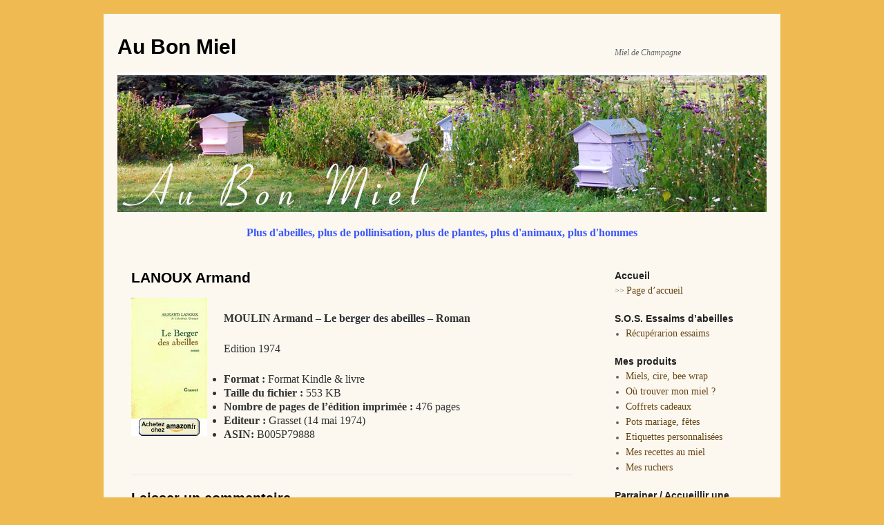

--- FILE ---
content_type: text/html; charset=UTF-8
request_url: https://www.aubonmiel.com/lanoux-armand/
body_size: 28404
content:
<!DOCTYPE html>
<html lang="fr-FR">
<head>
<meta charset="UTF-8" />
<title>LANOUX Armand | Au Bon Miel</title>
<link rel="profile" href="http://gmpg.org/xfn/11" />
<link rel="stylesheet" type="text/css" media="all" href="https://www.aubonmiel.com/wp-content/themes/aubonmiel/style.css" />
<link rel="pingback" href="https://www.aubonmiel.com/xmlrpc.php" />
<meta name='robots' content='max-image-preview:large' />
<link rel='dns-prefetch' href='//s.w.org' />
<link rel="alternate" type="application/rss+xml" title="Au Bon Miel &raquo; Flux" href="https://www.aubonmiel.com/feed/" />
<link rel="alternate" type="application/rss+xml" title="Au Bon Miel &raquo; Flux des commentaires" href="https://www.aubonmiel.com/comments/feed/" />
<link rel="alternate" type="application/rss+xml" title="Au Bon Miel &raquo; LANOUX Armand Flux des commentaires" href="https://www.aubonmiel.com/lanoux-armand/feed/" />
<script type="text/javascript">
window._wpemojiSettings = {"baseUrl":"https:\/\/s.w.org\/images\/core\/emoji\/13.1.0\/72x72\/","ext":".png","svgUrl":"https:\/\/s.w.org\/images\/core\/emoji\/13.1.0\/svg\/","svgExt":".svg","source":{"concatemoji":"https:\/\/www.aubonmiel.com\/wp-includes\/js\/wp-emoji-release.min.js?ver=5.9.12"}};
/*! This file is auto-generated */
!function(e,a,t){var n,r,o,i=a.createElement("canvas"),p=i.getContext&&i.getContext("2d");function s(e,t){var a=String.fromCharCode;p.clearRect(0,0,i.width,i.height),p.fillText(a.apply(this,e),0,0);e=i.toDataURL();return p.clearRect(0,0,i.width,i.height),p.fillText(a.apply(this,t),0,0),e===i.toDataURL()}function c(e){var t=a.createElement("script");t.src=e,t.defer=t.type="text/javascript",a.getElementsByTagName("head")[0].appendChild(t)}for(o=Array("flag","emoji"),t.supports={everything:!0,everythingExceptFlag:!0},r=0;r<o.length;r++)t.supports[o[r]]=function(e){if(!p||!p.fillText)return!1;switch(p.textBaseline="top",p.font="600 32px Arial",e){case"flag":return s([127987,65039,8205,9895,65039],[127987,65039,8203,9895,65039])?!1:!s([55356,56826,55356,56819],[55356,56826,8203,55356,56819])&&!s([55356,57332,56128,56423,56128,56418,56128,56421,56128,56430,56128,56423,56128,56447],[55356,57332,8203,56128,56423,8203,56128,56418,8203,56128,56421,8203,56128,56430,8203,56128,56423,8203,56128,56447]);case"emoji":return!s([10084,65039,8205,55357,56613],[10084,65039,8203,55357,56613])}return!1}(o[r]),t.supports.everything=t.supports.everything&&t.supports[o[r]],"flag"!==o[r]&&(t.supports.everythingExceptFlag=t.supports.everythingExceptFlag&&t.supports[o[r]]);t.supports.everythingExceptFlag=t.supports.everythingExceptFlag&&!t.supports.flag,t.DOMReady=!1,t.readyCallback=function(){t.DOMReady=!0},t.supports.everything||(n=function(){t.readyCallback()},a.addEventListener?(a.addEventListener("DOMContentLoaded",n,!1),e.addEventListener("load",n,!1)):(e.attachEvent("onload",n),a.attachEvent("onreadystatechange",function(){"complete"===a.readyState&&t.readyCallback()})),(n=t.source||{}).concatemoji?c(n.concatemoji):n.wpemoji&&n.twemoji&&(c(n.twemoji),c(n.wpemoji)))}(window,document,window._wpemojiSettings);
</script>
<style type="text/css">
img.wp-smiley,
img.emoji {
	display: inline !important;
	border: none !important;
	box-shadow: none !important;
	height: 1em !important;
	width: 1em !important;
	margin: 0 0.07em !important;
	vertical-align: -0.1em !important;
	background: none !important;
	padding: 0 !important;
}
</style>
	<link rel='stylesheet' id='wp-block-library-css'  href='https://www.aubonmiel.com/wp-includes/css/dist/block-library/style.min.css?ver=5.9.12' type='text/css' media='all' />
<style id='global-styles-inline-css' type='text/css'>
body{--wp--preset--color--black: #000000;--wp--preset--color--cyan-bluish-gray: #abb8c3;--wp--preset--color--white: #ffffff;--wp--preset--color--pale-pink: #f78da7;--wp--preset--color--vivid-red: #cf2e2e;--wp--preset--color--luminous-vivid-orange: #ff6900;--wp--preset--color--luminous-vivid-amber: #fcb900;--wp--preset--color--light-green-cyan: #7bdcb5;--wp--preset--color--vivid-green-cyan: #00d084;--wp--preset--color--pale-cyan-blue: #8ed1fc;--wp--preset--color--vivid-cyan-blue: #0693e3;--wp--preset--color--vivid-purple: #9b51e0;--wp--preset--gradient--vivid-cyan-blue-to-vivid-purple: linear-gradient(135deg,rgba(6,147,227,1) 0%,rgb(155,81,224) 100%);--wp--preset--gradient--light-green-cyan-to-vivid-green-cyan: linear-gradient(135deg,rgb(122,220,180) 0%,rgb(0,208,130) 100%);--wp--preset--gradient--luminous-vivid-amber-to-luminous-vivid-orange: linear-gradient(135deg,rgba(252,185,0,1) 0%,rgba(255,105,0,1) 100%);--wp--preset--gradient--luminous-vivid-orange-to-vivid-red: linear-gradient(135deg,rgba(255,105,0,1) 0%,rgb(207,46,46) 100%);--wp--preset--gradient--very-light-gray-to-cyan-bluish-gray: linear-gradient(135deg,rgb(238,238,238) 0%,rgb(169,184,195) 100%);--wp--preset--gradient--cool-to-warm-spectrum: linear-gradient(135deg,rgb(74,234,220) 0%,rgb(151,120,209) 20%,rgb(207,42,186) 40%,rgb(238,44,130) 60%,rgb(251,105,98) 80%,rgb(254,248,76) 100%);--wp--preset--gradient--blush-light-purple: linear-gradient(135deg,rgb(255,206,236) 0%,rgb(152,150,240) 100%);--wp--preset--gradient--blush-bordeaux: linear-gradient(135deg,rgb(254,205,165) 0%,rgb(254,45,45) 50%,rgb(107,0,62) 100%);--wp--preset--gradient--luminous-dusk: linear-gradient(135deg,rgb(255,203,112) 0%,rgb(199,81,192) 50%,rgb(65,88,208) 100%);--wp--preset--gradient--pale-ocean: linear-gradient(135deg,rgb(255,245,203) 0%,rgb(182,227,212) 50%,rgb(51,167,181) 100%);--wp--preset--gradient--electric-grass: linear-gradient(135deg,rgb(202,248,128) 0%,rgb(113,206,126) 100%);--wp--preset--gradient--midnight: linear-gradient(135deg,rgb(2,3,129) 0%,rgb(40,116,252) 100%);--wp--preset--duotone--dark-grayscale: url('#wp-duotone-dark-grayscale');--wp--preset--duotone--grayscale: url('#wp-duotone-grayscale');--wp--preset--duotone--purple-yellow: url('#wp-duotone-purple-yellow');--wp--preset--duotone--blue-red: url('#wp-duotone-blue-red');--wp--preset--duotone--midnight: url('#wp-duotone-midnight');--wp--preset--duotone--magenta-yellow: url('#wp-duotone-magenta-yellow');--wp--preset--duotone--purple-green: url('#wp-duotone-purple-green');--wp--preset--duotone--blue-orange: url('#wp-duotone-blue-orange');--wp--preset--font-size--small: 13px;--wp--preset--font-size--medium: 20px;--wp--preset--font-size--large: 36px;--wp--preset--font-size--x-large: 42px;}.has-black-color{color: var(--wp--preset--color--black) !important;}.has-cyan-bluish-gray-color{color: var(--wp--preset--color--cyan-bluish-gray) !important;}.has-white-color{color: var(--wp--preset--color--white) !important;}.has-pale-pink-color{color: var(--wp--preset--color--pale-pink) !important;}.has-vivid-red-color{color: var(--wp--preset--color--vivid-red) !important;}.has-luminous-vivid-orange-color{color: var(--wp--preset--color--luminous-vivid-orange) !important;}.has-luminous-vivid-amber-color{color: var(--wp--preset--color--luminous-vivid-amber) !important;}.has-light-green-cyan-color{color: var(--wp--preset--color--light-green-cyan) !important;}.has-vivid-green-cyan-color{color: var(--wp--preset--color--vivid-green-cyan) !important;}.has-pale-cyan-blue-color{color: var(--wp--preset--color--pale-cyan-blue) !important;}.has-vivid-cyan-blue-color{color: var(--wp--preset--color--vivid-cyan-blue) !important;}.has-vivid-purple-color{color: var(--wp--preset--color--vivid-purple) !important;}.has-black-background-color{background-color: var(--wp--preset--color--black) !important;}.has-cyan-bluish-gray-background-color{background-color: var(--wp--preset--color--cyan-bluish-gray) !important;}.has-white-background-color{background-color: var(--wp--preset--color--white) !important;}.has-pale-pink-background-color{background-color: var(--wp--preset--color--pale-pink) !important;}.has-vivid-red-background-color{background-color: var(--wp--preset--color--vivid-red) !important;}.has-luminous-vivid-orange-background-color{background-color: var(--wp--preset--color--luminous-vivid-orange) !important;}.has-luminous-vivid-amber-background-color{background-color: var(--wp--preset--color--luminous-vivid-amber) !important;}.has-light-green-cyan-background-color{background-color: var(--wp--preset--color--light-green-cyan) !important;}.has-vivid-green-cyan-background-color{background-color: var(--wp--preset--color--vivid-green-cyan) !important;}.has-pale-cyan-blue-background-color{background-color: var(--wp--preset--color--pale-cyan-blue) !important;}.has-vivid-cyan-blue-background-color{background-color: var(--wp--preset--color--vivid-cyan-blue) !important;}.has-vivid-purple-background-color{background-color: var(--wp--preset--color--vivid-purple) !important;}.has-black-border-color{border-color: var(--wp--preset--color--black) !important;}.has-cyan-bluish-gray-border-color{border-color: var(--wp--preset--color--cyan-bluish-gray) !important;}.has-white-border-color{border-color: var(--wp--preset--color--white) !important;}.has-pale-pink-border-color{border-color: var(--wp--preset--color--pale-pink) !important;}.has-vivid-red-border-color{border-color: var(--wp--preset--color--vivid-red) !important;}.has-luminous-vivid-orange-border-color{border-color: var(--wp--preset--color--luminous-vivid-orange) !important;}.has-luminous-vivid-amber-border-color{border-color: var(--wp--preset--color--luminous-vivid-amber) !important;}.has-light-green-cyan-border-color{border-color: var(--wp--preset--color--light-green-cyan) !important;}.has-vivid-green-cyan-border-color{border-color: var(--wp--preset--color--vivid-green-cyan) !important;}.has-pale-cyan-blue-border-color{border-color: var(--wp--preset--color--pale-cyan-blue) !important;}.has-vivid-cyan-blue-border-color{border-color: var(--wp--preset--color--vivid-cyan-blue) !important;}.has-vivid-purple-border-color{border-color: var(--wp--preset--color--vivid-purple) !important;}.has-vivid-cyan-blue-to-vivid-purple-gradient-background{background: var(--wp--preset--gradient--vivid-cyan-blue-to-vivid-purple) !important;}.has-light-green-cyan-to-vivid-green-cyan-gradient-background{background: var(--wp--preset--gradient--light-green-cyan-to-vivid-green-cyan) !important;}.has-luminous-vivid-amber-to-luminous-vivid-orange-gradient-background{background: var(--wp--preset--gradient--luminous-vivid-amber-to-luminous-vivid-orange) !important;}.has-luminous-vivid-orange-to-vivid-red-gradient-background{background: var(--wp--preset--gradient--luminous-vivid-orange-to-vivid-red) !important;}.has-very-light-gray-to-cyan-bluish-gray-gradient-background{background: var(--wp--preset--gradient--very-light-gray-to-cyan-bluish-gray) !important;}.has-cool-to-warm-spectrum-gradient-background{background: var(--wp--preset--gradient--cool-to-warm-spectrum) !important;}.has-blush-light-purple-gradient-background{background: var(--wp--preset--gradient--blush-light-purple) !important;}.has-blush-bordeaux-gradient-background{background: var(--wp--preset--gradient--blush-bordeaux) !important;}.has-luminous-dusk-gradient-background{background: var(--wp--preset--gradient--luminous-dusk) !important;}.has-pale-ocean-gradient-background{background: var(--wp--preset--gradient--pale-ocean) !important;}.has-electric-grass-gradient-background{background: var(--wp--preset--gradient--electric-grass) !important;}.has-midnight-gradient-background{background: var(--wp--preset--gradient--midnight) !important;}.has-small-font-size{font-size: var(--wp--preset--font-size--small) !important;}.has-medium-font-size{font-size: var(--wp--preset--font-size--medium) !important;}.has-large-font-size{font-size: var(--wp--preset--font-size--large) !important;}.has-x-large-font-size{font-size: var(--wp--preset--font-size--x-large) !important;}
</style>
<link rel="EditURI" type="application/rsd+xml" title="RSD" href="https://www.aubonmiel.com/xmlrpc.php?rsd" />
<link rel="wlwmanifest" type="application/wlwmanifest+xml" href="https://www.aubonmiel.com/wp-includes/wlwmanifest.xml" /> 
<meta name="generator" content="WordPress 5.9.12" />
<link rel="canonical" href="https://www.aubonmiel.com/lanoux-armand/" />
<link rel='shortlink' href='https://www.aubonmiel.com/?p=6841' />
<link rel="alternate" type="application/json+oembed" href="https://www.aubonmiel.com/wp-json/oembed/1.0/embed?url=https%3A%2F%2Fwww.aubonmiel.com%2Flanoux-armand%2F" />
<link rel="alternate" type="text/xml+oembed" href="https://www.aubonmiel.com/wp-json/oembed/1.0/embed?url=https%3A%2F%2Fwww.aubonmiel.com%2Flanoux-armand%2F&#038;format=xml" />
<style type="text/css" id="custom-background-css">
body.custom-background { background-color: #efba51; }
</style>
	</head>

<body class="page-template-default page page-id-6841 custom-background">
<div id="wrapper" class="hfeed">
	<div id="header">
		<div id="masthead">
			<div id="branding" role="banner">
								<div id="site-title">
					<span>
						<a href="https://www.aubonmiel.com/" title="Au Bon Miel" rel="home">Au Bon Miel</a>
					</span>
				</div>
				<div id="site-description">Miel de Champagne</div>

										<a href="https://www.aubonmiel.com/"><img src="https://www.aubonmiel.com/wp-content/uploads/2011/12/bandeau-dec-2011-1.jpg" width="940" height="198" alt="" /></a>
								</div><!-- #branding -->


			<div id="access" role="navigation">
			  				<div class="skip-link screen-reader-text"><a href="#content" title="Aller au contenu">Aller au contenu</a></div>
								<div class="menu"><ul>
<li ><a href="https://www.aubonmiel.com/">Accueil</a></li><li class="page_item page-item-13794"><a href="https://www.aubonmiel.com/abeilles-crimes-et-champagne/">Abeilles, crimes et Champagne</a></li>
<li class="page_item page-item-4354"><a href="https://www.aubonmiel.com/abricotier/">ABRICOTIER</a></li>
<li class="page_item page-item-9007"><a href="https://www.aubonmiel.com/accueil-1/">Accueil</a></li>
<li class="page_item page-item-15460"><a href="https://www.aubonmiel.com/activite-des-saisons/">Activité des abeilles au cours de la belle saison</a></li>
<li class="page_item page-item-1965"><a href="https://www.aubonmiel.com/bibli-adam-frere-ma-methode-dapiculture/">ADAM (frère) &#8211; Ma méthode d&rsquo;apiculture</a></li>
<li class="page_item page-item-4229"><a href="https://www.aubonmiel.com/adam-lucien/">ADAM Lucien</a></li>
<li class="page_item page-item-862"><a href="https://www.aubonmiel.com/aiguillettes-de-poulet-caramelisees-au-citron-rhum-et-miel/">Aiguillettes de poulet caramélisées au citron, rhum et miel</a></li>
<li class="page_item page-item-9327"><a href="https://www.aubonmiel.com/morrison/">Alathea MORRISON</a></li>
<li class="page_item page-item-2199"><a href="https://www.aubonmiel.com/albouy-vincent/">ALBOUY Vincent</a></li>
<li class="page_item page-item-14620"><a href="https://www.aubonmiel.com/alexia-renault/">Alexia Renault</a></li>
<li class="page_item page-item-13704"><a href="https://www.aubonmiel.com/allier-fabrice/">ALLIER Fabrice</a></li>
<li class="page_item page-item-2985"><a href="https://www.aubonmiel.com/alphandery-edmond/">ALPHANDERY Raoul</a></li>
<li class="page_item page-item-2005"><a href="https://www.aubonmiel.com/alphonse-jerome/">ALPHONSE Jérôme</a></li>
<li class="page_item page-item-9481"><a href="https://www.aubonmiel.com/amiel-pierre/">AMIEL Pierre</a></li>
<li class="page_item page-item-8536"><a href="https://www.aubonmiel.com/andreae-giles/">ANDREAE Giles</a></li>
<li class="page_item page-item-2070"><a href="https://www.aubonmiel.com/andreani-elisabeth/">ANDREANI Elisabeth</a></li>
<li class="page_item page-item-3149"><a href="https://www.aubonmiel.com/angelloz-nicoud-emile/">ANGELLOZ NICOUD Emile</a></li>
<li class="page_item page-item-13265"><a href="https://www.aubonmiel.com/animation-apiculture-ecole-maternelle/">Animation apiculture ecole maternelle</a></li>
<li class="page_item page-item-6951"><a href="https://www.aubonmiel.com/animation-saint-brice-courcelles-3-et-4-octobre-2013/">Animation Saint-Brice-Courcelles &#8211; 3 et 4 octobre 2013</a></li>
<li class="page_item page-item-5041"><a href="https://www.aubonmiel.com/animations-2018/">Animations</a></li>
<li class="page_item page-item-13581"><a href="https://www.aubonmiel.com/evenements/">Animations</a></li>
<li class="page_item page-item-11969"><a href="https://www.aubonmiel.com/animations-2016/">Animations 2016</a></li>
<li class="page_item page-item-13221"><a href="https://www.aubonmiel.com/animations-2017/">Animations 2017</a></li>
<li class="page_item page-item-13611"><a href="https://www.aubonmiel.com/animations-2018-2/">Animations 2018</a></li>
<li class="page_item page-item-14248"><a href="https://www.aubonmiel.com/animations-2019/">Animations 2019</a></li>
<li class="page_item page-item-10671"><a href="https://www.aubonmiel.com/anti-mite/">Anti-mite à la cire d&rsquo;abeille</a></li>
<li class="page_item page-item-10411"><a href="https://www.aubonmiel.com/apiculture-bio/">Apiculture bio</a></li>
<li class="page_item page-item-13892"><a href="https://www.aubonmiel.com/apiprotec/">APIPROTEC &#8211; VÊTEMENTS DE PROTECTION POUR APICULTEUR</a></li>
<li class="page_item page-item-10735"><a href="https://www.aubonmiel.com/apitherapie/">Apithérapie &#8211; Les bienfaits des produits de la ruche</a></li>
<li class="page_item page-item-7543"><a href="https://www.aubonmiel.com/arioko-agence/">ARIOKO Agence</a></li>
<li class="page_item page-item-13692"><a href="https://www.aubonmiel.com/article-revue-hortis-hors-serie/">Article  Revue Hortis &#8211; Hors Série</a></li>
<li class="page_item page-item-6785"><a href="https://www.aubonmiel.com/assurance-responsabilite-civile/">Assurance Responsabilité Civile</a></li>
<li class="page_item page-item-9103"><a href="https://www.aubonmiel.com/aubert-claude/">AUBERT Claude</a></li>
<li class="page_item page-item-2552"><a href="https://www.aubonmiel.com/auclair-daniel/">AUCLAIR Daniel</a></li>
<li class="page_item page-item-9772"><a href="https://www.aubonmiel.com/aude-destenay/">Aude DESTENAY</a></li>
<li class="page_item page-item-10730"><a href="https://www.aubonmiel.com/autres-produits-de-la-ruche/">Autres produits de la ruche</a></li>
<li class="page_item page-item-8620"><a href="https://www.aubonmiel.com/avisse-isabelle/">AVISSE Isabelle</a></li>
<li class="page_item page-item-8599"><a href="https://www.aubonmiel.com/avril-guy/">AVRIL Guy</a></li>
<li class="page_item page-item-2009"><a href="https://www.aubonmiel.com/bacher-remy/">BACHER Rémy</a></li>
<li class="page_item page-item-1128"><a href="https://www.aubonmiel.com/baklawa-tunisien/">Baklawa tunisien</a></li>
<li class="page_item page-item-3986"><a href="https://www.aubonmiel.com/baldensperger-philippe-james/">BALDENSPERGER Philippe James</a></li>
<li class="page_item page-item-4076"><a href="https://www.aubonmiel.com/baldensperger-philippe-james-2/">BALDENSPERGER Philippe James</a></li>
<li class="page_item page-item-2770"><a href="https://www.aubonmiel.com/ballot-flurin-catherine/">BALLOT-FLURIN Catherine</a></li>
<li class="page_item page-item-13839"><a href="https://www.aubonmiel.com/barbara-bonomi-romagnoli/">Barbara Bonomi Romagnoli</a></li>
<li class="page_item page-item-2732"><a href="https://www.aubonmiel.com/barbier-edmond/">BARBIER Edmond</a></li>
<li class="page_item page-item-2900"><a href="https://www.aubonmiel.com/baumann-anne-sophie/">BAUMANN Anne-Sophie</a></li>
<li class="page_item page-item-6485"><a href="https://www.aubonmiel.com/bazoche-maud/">BAZOCHE Maud</a></li>
<li class="page_item page-item-2301"><a href="https://www.aubonmiel.com/beaumont-emilie/">BEAUMONT Emilie</a></li>
<li class="page_item page-item-15328"><a href="https://www.aubonmiel.com/bee-wrap/">Bee-wrap</a></li>
<li class="page_item page-item-7344"><a href="https://www.aubonmiel.com/bellerose-l-h/">BELLEROSE L H</a></li>
<li class="page_item page-item-3074"><a href="https://www.aubonmiel.com/bellmann-hans/">BELLMANN Hans</a></li>
<li class="page_item page-item-7492"><a href="https://www.aubonmiel.com/bellmann-hans-2/">BELLMANN Hans</a></li>
<li class="page_item page-item-2426"><a href="https://www.aubonmiel.com/belpomme-dominique/">BELPOMME Dominique</a></li>
<li class="page_item page-item-2015"><a href="https://www.aubonmiel.com/benjamin-alison/">BENJAMIN Alison</a></li>
<li class="page_item page-item-2737"><a href="https://www.aubonmiel.com/bernelas-guy/">BERNELAS Guy</a></li>
<li class="page_item page-item-9471"><a href="https://www.aubonmiel.com/bertrand-bernard/">BERTRAND Bernard</a></li>
<li class="page_item page-item-3111"><a href="https://www.aubonmiel.com/bertrand-edouard/">BERTRAND Edouard</a></li>
<li class="page_item page-item-8772"><a href="https://www.aubonmiel.com/beucher-patricia-2/">BEUCHER Patricia</a></li>
<li class="page_item page-item-7404"><a href="https://www.aubonmiel.com/billiard-raymond/">BILLIARD Raymond</a></li>
<li class="page_item page-item-2657"><a href="https://www.aubonmiel.com/biri-melchiorre/">BIRI Melchiorre</a></li>
<li class="page_item page-item-7337"><a href="https://www.aubonmiel.com/bleasdale-joe/">BLEASDALE Joe</a></li>
<li class="page_item page-item-2379"><a href="https://www.aubonmiel.com/boccador-sabine-beaumont-emilie/">BOCCADOR Sabine &#038; BEAUMONT Emilie</a></li>
<li class="page_item page-item-3980"><a href="https://www.aubonmiel.com/bocquet-michel/">BOCQUET Michel</a></li>
<li class="page_item page-item-4913"><a href="https://www.aubonmiel.com/boite-a-outils/">Boîte à outils</a></li>
<li class="page_item page-item-1258"><a href="https://www.aubonmiel.com/bonbon-au-miel/">Bonbon au miel</a></li>
<li class="page_item page-item-4136"><a href="https://www.aubonmiel.com/bonnimond-jean-pierre/">BONIMOND Jean-Pierre</a></li>
<li class="page_item page-item-6808"><a href="https://www.aubonmiel.com/bonnes-pratiques-dhygiene-en-apiculture/">Bonnes pratiques d&rsquo;hygiène en apiculture</a></li>
<li class="page_item page-item-2713"><a href="https://www.aubonmiel.com/bonnier-gaston/">BONNIER Gaston</a></li>
<li class="page_item page-item-13514"><a href="https://www.aubonmiel.com/offres-diverses/">Bons plans, opportunités, offres diverses</a></li>
<li class="page_item page-item-2019"><a href="https://www.aubonmiel.com/borie-herve/">BORIE Hervé</a></li>
<li class="page_item page-item-13877"><a href="https://www.aubonmiel.com/boucher-samuel/">BOUCHER Samuel</a></li>
<li class="page_item page-item-9111"><a href="https://www.aubonmiel.com/boucher-sandrine-delacour-alban/">BOUCHER Sandrine &#038; DELACOUR Alban</a></li>
<li class="page_item page-item-3135"><a href="https://www.aubonmiel.com/bougeret-henry/">BOUGERET Henry</a></li>
<li class="page_item page-item-15320"><a href="https://www.aubonmiel.com/bougies/">Bougies</a></li>
<li class="page_item page-item-9653"><a href="https://www.aubonmiel.com/boyer-philippe/">BOYER Philippe</a></li>
<li class="page_item page-item-1118"><a href="https://www.aubonmiel.com/bricks-aux-poires-flambees-et-gorgonzola/">Bricks aux poires flambées et gorgonzola</a></li>
<li class="page_item page-item-4857"><a href="https://www.aubonmiel.com/bricolage/">Bricolage</a></li>
<li class="page_item page-item-13780"><a href="https://www.aubonmiel.com/britta-teckentrup/">Britta TECKENTRUP</a></li>
<li class="page_item page-item-3888"><a href="https://www.aubonmiel.com/brizard-andre-albisetti-jean-albert/">BRIZARD André &#038; ALBISETTI Jean-Albert</a></li>
<li class="page_item page-item-12080"><a href="https://www.aubonmiel.com/brochettes-de-fruits-au-miel/">BROCHETTES de FRUITS au miel</a></li>
<li class="page_item page-item-2744"><a href="https://www.aubonmiel.com/brunet-jean-louis/">BRUNET Jean-Louis</a></li>
<li class="page_item page-item-10509"><a href="https://www.aubonmiel.com/butinage/">Butinage</a></li>
<li class="page_item page-item-6656"><a href="https://www.aubonmiel.com/butterfly-papillon/">Butterfly &#038; Papillon</a></li>
<li class="page_item page-item-12742"><a href="https://www.aubonmiel.com/buxton-simon/">BUXTON Simon</a></li>
<li class="page_item page-item-14578"><a href="https://www.aubonmiel.com/bz-art-the-bee-the-hive-and-the-artist/">Bz Art The bee, the hive and the artist</a></li>
<li class="page_item page-item-6930"><a href="https://www.aubonmiel.com/cadre-porte-cupules/">Cadre porte-cupules</a></li>
<li class="page_item page-item-2394"><a href="https://www.aubonmiel.com/cady-joseph-arnold-gerard-inra/">CADY Joseph &#038; ARNOLD Gérard- INRA &#8211;</a></li>
<li class="page_item page-item-2436"><a href="https://www.aubonmiel.com/caillas-alain/">CAILLAS Alain</a></li>
<li class="page_item page-item-2563"><a href="https://www.aubonmiel.com/calestreme-natacha/">CALESTREME Natacha</a></li>
<li class="page_item page-item-4876"><a href="https://www.aubonmiel.com/capture-essaim/">Capture essaim</a></li>
<li class="page_item page-item-1264"><a href="https://www.aubonmiel.com/caramel-au-miel/">Caramel au miel</a></li>
<li class="page_item page-item-12145"><a href="https://www.aubonmiel.com/cardinault-nicolas/">CARDINAULT Nicolas</a></li>
<li class="page_item page-item-4051"><a href="https://www.aubonmiel.com/cardinaux-michel/">CARDINAUX Michel</a></li>
<li class="page_item page-item-14633"><a href="https://www.aubonmiel.com/caroline-valette/">Caroline VALETTE</a></li>
<li class="page_item page-item-11286"><a href="https://www.aubonmiel.com/catalogue/">Catalogue</a></li>
<li class="page_item page-item-14628"><a href="https://www.aubonmiel.com/14628-2/">Catherine STEVENOT</a></li>
<li class="page_item page-item-2188"><a href="https://www.aubonmiel.com/ceballos-lilian/">CEBALLOS Lilian</a></li>
<li class="page_item page-item-14618"><a href="https://www.aubonmiel.com/celine-prunas/">Céline PRUNAS</a></li>
<li class="page_item page-item-4889"><a href="https://www.aubonmiel.com/cerificateur-solaire/">Cérificateur solaire &#8211; Pour 1 à 3 ruches</a></li>
<li class="page_item page-item-3094"><a href="https://www.aubonmiel.com/chaise-raymond/">CHAISE Raymond</a></li>
<li class="page_item page-item-2816"><a href="https://www.aubonmiel.com/chanaud-patrick/">CHANAUD Patrick</a></li>
<li class="page_item page-item-3928"><a href="https://www.aubonmiel.com/chancellier-freres/">CHANCELLIER Frères</a></li>
<li class="page_item page-item-13723"><a href="https://www.aubonmiel.com/charles-paulsson/">Charles PAULSSON</a></li>
<li class="page_item page-item-14637"><a href="https://www.aubonmiel.com/charlie/">Charlie</a></li>
<li class="page_item page-item-2686"><a href="https://www.aubonmiel.com/charlier-alain/">CHARLIER Alain</a></li>
<li class="page_item page-item-9795"><a href="https://www.aubonmiel.com/chaudiere/">CHAUDIERE</a></li>
<li class="page_item page-item-2023"><a href="https://www.aubonmiel.com/chaudiere-maurice/">CHAUDIERE Maurice</a></li>
<li class="page_item page-item-2442"><a href="https://www.aubonmiel.com/cherbuliez-theodore-domerego-roch/">CHERBULIEZ Théodore &#038; DOMEREGO Roch</a></li>
<li class="page_item page-item-13518"><a href="https://www.aubonmiel.com/chez-mary/">Chez Mary</a></li>
<li class="page_item page-item-5510"><a href="https://www.aubonmiel.com/chocquet-pierre/">CHOQUET Pierre</a></li>
<li class="page_item page-item-10643"><a href="https://www.aubonmiel.com/cire/">Cire d&rsquo;abeille</a></li>
<li class="page_item page-item-10664"><a href="https://www.aubonmiel.com/cosmetique/">Cire d&rsquo;abeille et cosmétique</a></li>
<li class="page_item page-item-8657"><a href="https://www.aubonmiel.com/citations/">Citations</a></li>
<li class="page_item page-item-8694"><a href="https://www.aubonmiel.com/citations-autres/">Citations anonymes</a></li>
<li class="page_item page-item-7934"><a href="https://www.aubonmiel.com/classification-dapis-mellifera/">Classification d&rsquo;Apis Mellifera</a></li>
<li class="page_item page-item-11864"><a href="https://www.aubonmiel.com/classification-des-insectes/">Classification des insectes</a></li>
<li class="page_item page-item-2027"><a href="https://www.aubonmiel.com/clement-henri/">CLEMENT Henri</a></li>
<li class="page_item page-item-2827"><a href="https://www.aubonmiel.com/clergeaud-chantal/">CLERGEAUD Chantal</a></li>
<li class="page_item page-item-2857"><a href="https://www.aubonmiel.com/cochereau-jean-claude/">COCHEREAU Jean-Claude</a></li>
<li class="page_item page-item-3046"><a href="https://www.aubonmiel.com/coineau-yves-fernandez-nestor/">COINEAU Yves &#038; FERNANDEZ Nestor</a></li>
<li class="page_item page-item-8575"><a href="https://www.aubonmiel.com/colas-carole-et-bertrand/">COLAS Carole et Bertrand</a></li>
<li class="page_item page-item-4187"><a href="https://www.aubonmiel.com/colas-denis/">COLAS Denis</a></li>
<li class="page_item page-item-7499"><a href="https://www.aubonmiel.com/colin-eric-baquet-maurice/">COLIN Eric &#038; BAQUET Maurice</a></li>
<li class="page_item page-item-4223"><a href="https://www.aubonmiel.com/collectif/">COLLECTIF</a></li>
<li class="page_item page-item-7260"><a href="https://www.aubonmiel.com/collectif-2/">COLLECTIF</a></li>
<li class="page_item page-item-7295"><a href="https://www.aubonmiel.com/collectif-3/">COLLECTIF</a></li>
<li class="page_item page-item-7239"><a href="https://www.aubonmiel.com/collins-harper/">COLLINS Harper</a></li>
<li class="page_item page-item-7194"><a href="https://www.aubonmiel.com/colson-jean-philippe/">COLSON Jean-Philippe</a></li>
<li class="page_item page-item-10708"><a href="https://www.aubonmiel.com/conduire-son-rucher/">Conduire son rucher</a></li>
<li class="page_item page-item-13565"><a href="https://www.aubonmiel.com/congres-hortis-2018/">Congrès Hortis 2018 &#8211; Responsables des Espaces Nature en Ville</a></li>
<li class="page_item page-item-4259"><a href="https://www.aubonmiel.com/construction-dun-cerificateur-solaire/">Construction d&rsquo;un cérificateur solaire</a></li>
<li class="page_item page-item-7626"><a href="https://www.aubonmiel.com/construction-dune-ruche-tonelli/">Construction d&rsquo;une ruche Tonelli</a></li>
<li class="page_item page-item-15798"><a href="https://www.aubonmiel.com/construction-dune-ruche-tronc/">Construction d&rsquo;une ruche tronc par Denis Lemarié</a></li>
<li class="page_item page-item-15893"><a href="https://www.aubonmiel.com/construction-dune-ruche-tronc-par-denis-lemarie-page-2/">Construction d&rsquo;une ruche tronc par Denis Lemarié &#8211; Page 2</a></li>
<li class="page_item page-item-15897"><a href="https://www.aubonmiel.com/construction-dune-ruche-tronc-par-denis-lemarie-page-3/">Construction d&rsquo;une ruche tronc par Denis Lemarié &#8211; Page 3</a></li>
<li class="page_item page-item-7924"><a href="https://www.aubonmiel.com/controler-lessaimage/">Contrôler l&rsquo;essaimage</a></li>
<li class="page_item page-item-2862"><a href="https://www.aubonmiel.com/copin-barrier-marie-gabrielle/">COPIN-BARRIER Marie-Gabrielle</a></li>
<li class="page_item page-item-2964"><a href="https://www.aubonmiel.com/corbara-bruno/">CORBARA Bruno</a></li>
<li class="page_item page-item-418"><a href="https://www.aubonmiel.com/cotes-dagneau/">Côtes d&rsquo;agneau</a></li>
<li class="page_item page-item-7283"><a href="https://www.aubonmiel.com/cottel-pascal/">COTTEL Pascal</a></li>
<li class="page_item page-item-3001"><a href="https://www.aubonmiel.com/coumes-paul-andre/">COUMES Paul-André</a></li>
<li class="page_item page-item-8555"><a href="https://www.aubonmiel.com/couplan-francois/">COUPLAN François</a></li>
<li class="page_item page-item-12624"><a href="https://www.aubonmiel.com/cours-niveau-1/">Cours &#8211; niveau 1</a></li>
<li class="page_item page-item-12628"><a href="https://www.aubonmiel.com/cours-niveau-2/">Cours &#8211; niveau 2</a></li>
<li class="page_item page-item-6390"><a href="https://www.aubonmiel.com/cours-dapiculture/">Cours d&rsquo;apiculture ruche Dadant, Warré, Kenyane</a></li>
<li class="page_item page-item-2775"><a href="https://www.aubonmiel.com/cousin-nathalie/">COUSIN Nathalie</a></li>
<li class="page_item page-item-1158"><a href="https://www.aubonmiel.com/crevettes-grillees-au-gingembre-et-miel/">Crevettes grillées au gingembre et miel</a></li>
<li class="page_item page-item-2954"><a href="https://www.aubonmiel.com/dalla-severine/">DALLA Séverine</a></li>
<li class="page_item page-item-14622"><a href="https://www.aubonmiel.com/danielle-silland/">Danielle SILLAND</a></li>
<li class="page_item page-item-6856"><a href="https://www.aubonmiel.com/daniels-mark/">DANIELS Mark</a></li>
<li class="page_item page-item-2693"><a href="https://www.aubonmiel.com/dany-bernd/">DANY Bernd</a></li>
<li class="page_item page-item-2204"><a href="https://www.aubonmiel.com/darchen-bernadette/">DARCHEN Bernadette</a></li>
<li class="page_item page-item-2780"><a href="https://www.aubonmiel.com/darrigol-jean-luc/">DARRIGOL Jean-Luc</a></li>
<li class="page_item page-item-9634"><a href="https://www.aubonmiel.com/de-belles-ruches-origines-diverses/">De belles ruches &#8211; origines diverses</a></li>
<li class="page_item page-item-2221"><a href="https://www.aubonmiel.com/de-casteljau-christian/">DE CASTELJAU Christian</a></li>
<li class="page_item page-item-2100"><a href="https://www.aubonmiel.com/de-meyer/">DE MEYER</a></li>
<li class="page_item page-item-7063"><a href="https://www.aubonmiel.com/de-roulet-daniel/">DE ROULET Daniel</a></li>
<li class="page_item page-item-3039"><a href="https://www.aubonmiel.com/de-serres-olivier/">DE SERRES Olivier</a></li>
<li class="page_item page-item-10713"><a href="https://www.aubonmiel.com/debuter-en-apiculture/">Débuter en apiculture</a></li>
<li class="page_item page-item-12455"><a href="https://www.aubonmiel.com/declaration-annuelle/">Déclaration annuelle</a></li>
<li class="page_item page-item-15220"><a href="https://www.aubonmiel.com/declarer-ses-ruches/">Déclarer ses ruches</a></li>
<li class="page_item page-item-5919"><a href="https://www.aubonmiel.com/degustation-du-miel/">Dégustation du miel</a></li>
<li class="page_item page-item-2718"><a href="https://www.aubonmiel.com/delachaux/">DELACHAUX</a></li>
<li class="page_item page-item-7486"><a href="https://www.aubonmiel.com/delanoe-nadine/">DELANOE Nadine</a></li>
<li class="page_item page-item-4121"><a href="https://www.aubonmiel.com/delperee-robert/">DELPEREE Robert</a></li>
<li class="page_item page-item-2824"><a href="https://www.aubonmiel.com/demey-dorothee/">DEMEY Dorothée</a></li>
<li class="page_item page-item-3116"><a href="https://www.aubonmiel.com/demuth-geo-s/">DEMUTH Geo.S</a></li>
<li class="page_item page-item-15243"><a href="https://www.aubonmiel.com/denis-richard/">Denis RICHARD</a></li>
<li class="page_item page-item-3796"><a href="https://www.aubonmiel.com/dennler-j/">DENNLER J</a></li>
<li class="page_item page-item-3922"><a href="https://www.aubonmiel.com/depaire-jb/">DEPAIRE  JB</a></li>
<li class="page_item page-item-7529"><a href="https://www.aubonmiel.com/despot-slobodan/">DESPOT Slobodan</a></li>
<li class="page_item page-item-14606"><a href="https://www.aubonmiel.com/diaz-panda/">Diaz Panda</a></li>
<li class="page_item page-item-16002"><a href="https://www.aubonmiel.com/dimitris-karakousis/">Dimitris KARAKOUSIS</a></li>
<li class="page_item page-item-2409"><a href="https://www.aubonmiel.com/dombre-arnaud/">DOMBRE Arnaud</a></li>
<li class="page_item page-item-2231"><a href="https://www.aubonmiel.com/domerego-roch/">DOMEREGO Roch</a></li>
<li class="page_item page-item-2458"><a href="https://www.aubonmiel.com/donadieu-yves/">DONADIEU Yves</a></li>
<li class="page_item page-item-7317"><a href="https://www.aubonmiel.com/donou-hounsode-marcel/">DONOU HOUNSODE Marcel</a></li>
<li class="page_item page-item-12098"><a href="https://www.aubonmiel.com/dorsaz-dalessio-brigitte/">DORSAZ D&rsquo;ALESSIO Brigitte</a></li>
<li class="page_item page-item-15305"><a href="https://www.aubonmiel.com/cire-dabeille/">Dossier &#8211; Cire d&rsquo;abeille</a></li>
<li class="page_item page-item-2242"><a href="https://www.aubonmiel.com/douillet-anne/">DOUILLET Anne</a></li>
<li class="page_item page-item-2949"><a href="https://www.aubonmiel.com/dreaming-green/">DREAMING Green</a></li>
<li class="page_item page-item-10350"><a href="https://www.aubonmiel.com/droege-sam/">DROEGE Sam</a></li>
<li class="page_item page-item-8467"><a href="https://www.aubonmiel.com/duchemin-henry/">DUCHEMIN Henry</a></li>
<li class="page_item page-item-7149"><a href="https://www.aubonmiel.com/duda-daniel/">DUDA Daniel</a></li>
<li class="page_item page-item-3952"><a href="https://www.aubonmiel.com/dugas-pere/">DUGAS (Père)</a></li>
<li class="page_item page-item-10317"><a href="https://www.aubonmiel.com/duprez-olivier/">DUPREZ Olivier</a></li>
<li class="page_item page-item-2254"><a href="https://www.aubonmiel.com/duran-bernard/">DURAN Bernard</a></li>
<li class="page_item page-item-3957"><a href="https://www.aubonmiel.com/elevage-de-reines/">Elevever des reines</a></li>
<li class="page_item page-item-2274"><a href="https://www.aubonmiel.com/elie-yves-aubert-jean-louis/">ELIE Yves &#038; AUBERT Jean Louis</a></li>
<li class="page_item page-item-7504"><a href="https://www.aubonmiel.com/emme-interactive/">EMME INTERACTIVE</a></li>
<li class="page_item page-item-10677"><a href="https://www.aubonmiel.com/encaustique/">Encaustique, cire, cirage à la cire d&rsquo;abeille</a></li>
<li class="page_item page-item-475"><a href="https://www.aubonmiel.com/escalopes-de-poulet-en-papillote/">Escalopes de poulet en papillote</a></li>
<li class="page_item page-item-6789"><a href="https://www.aubonmiel.com/etiquetage-du-miel/">Etiquetage du miel</a></li>
<li class="page_item page-item-8979"><a href="https://www.aubonmiel.com/etiquette-artiste/">Etiquettes des ruches d&rsquo;artistes</a></li>
<li class="page_item page-item-10690"><a href="https://www.aubonmiel.com/etre-amateur-et-faire-de-lapiculture-bio/">Etre amateur et faire de l&rsquo;apiculture bio</a></li>
<li class="page_item page-item-9827"><a href="https://www.aubonmiel.com/evenements-2012/">Evénements  2012</a></li>
<li class="page_item page-item-9832"><a href="https://www.aubonmiel.com/evenements-2013/">Evénements  2013</a></li>
<li class="page_item page-item-9837"><a href="https://www.aubonmiel.com/evenements-2014/">Evénements 2014</a></li>
<li class="page_item page-item-9839"><a href="https://www.aubonmiel.com/evenements-2015/">Evénements 2015</a></li>
<li class="page_item page-item-13573"><a href="https://www.aubonmiel.com/exposition-ruches-dartistes-a-verneuil-sur-halatte/">Exposition Ruches d&rsquo;artistes à Verneuil en Halatte</a></li>
<li class="page_item page-item-5023"><a href="https://www.aubonmiel.com/fabricants-de-materiels-grossites/">Fabricants de matériels, grossites</a></li>
<li class="page_item page-item-8866"><a href="https://www.aubonmiel.com/fabrice-de-bellefroid/">Fabrice DE BELLEFROID</a></li>
<li class="page_item page-item-2785"><a href="https://www.aubonmiel.com/fabrocini-vincenzo-fabrocini-chiara/">FABROCINI Vincenzo &#038; FABROCINI Chiara</a></li>
<li class="page_item page-item-6475"><a href="https://www.aubonmiel.com/facteurs-variation-du-nectar/">Facteurs variation du nectar</a></li>
<li class="page_item page-item-2384"><a href="https://www.aubonmiel.com/fasano-beatrice/">FASANO Béatrice</a></li>
<li class="page_item page-item-3819"><a href="https://www.aubonmiel.com/faucon-jean-paul/">FAUCON Jean-Paul</a></li>
<li class="page_item page-item-2599"><a href="https://www.aubonmiel.com/federation-nationale-des-organisations-sanitaires/">FEDERATION NATIONALE DES ORGANISATIONS SANITAIRES</a></li>
<li class="page_item page-item-7365"><a href="https://www.aubonmiel.com/fermine-maxence/">FERMINE Maxence</a></li>
<li class="page_item page-item-2104"><a href="https://www.aubonmiel.com/fernandez-nestor-coineau-yves/">FERNANDEZ NESTOR COINEAU YVES</a></li>
<li class="page_item page-item-7072"><a href="https://www.aubonmiel.com/ferre-gil/">FERRE Gil</a></li>
<li class="page_item page-item-2110"><a href="https://www.aubonmiel.com/fert-gilles/">FERT Gilles</a></li>
<li class="page_item page-item-1205"><a href="https://www.aubonmiel.com/feuilles-de-brick-aux-fruits-secs-et-au-miel/">Feuilles de brick aux fruits secs et au miel</a></li>
<li class="page_item page-item-15392"><a href="https://www.aubonmiel.com/fiches-degustations/">Fiches dégustations des miels</a></li>
<li class="page_item page-item-12073"><a href="https://www.aubonmiel.com/12073-2/">FILET DE CABILLAUD ET CREVETTES AIGRE-DOUX à la CORIANDRE et au MIEL</a></li>
<li class="page_item page-item-1148"><a href="https://www.aubonmiel.com/filet-mignon-au-chou-rouge/">Filet mignon au chou rouge</a></li>
<li class="page_item page-item-14546"><a href="https://www.aubonmiel.com/fiscalite-apiculture/">Fiscalité apiculture &#8211; juin 2020</a></li>
<li class="page_item page-item-12711"><a href="https://www.aubonmiel.com/fixation-cire-gaufree-sur-les-cadres/">Fixation cire gaufrée sur les cadres</a></li>
<li class="page_item page-item-15448"><a href="https://www.aubonmiel.com/fonctionnement-de-la-ruche/">Fonctionnement de l&rsquo;éco-ruche</a></li>
<li class="page_item page-item-15696"><a href="https://www.aubonmiel.com/fonctionnement-ruche-warre-kenyane/">Fonctionnement ruche Warré / kenyane</a></li>
<li class="page_item page-item-10458"><a href="https://www.aubonmiel.com/forest/">FOREST John</a></li>
<li class="page_item page-item-2869"><a href="https://www.aubonmiel.com/forestier-geraldine-de-drom-jan/">FORESTIER Géraldine &#8211; DE DROM Jan</a></li>
<li class="page_item page-item-14190"><a href="https://www.aubonmiel.com/formations-en-apiculture/">Formations en apiculture</a></li>
<li class="page_item page-item-2830"><a href="https://www.aubonmiel.com/fougere-marie/">FOUGERE Marie</a></li>
<li class="page_item page-item-2465"><a href="https://www.aubonmiel.com/fournier-robert/">FOURNIER Robert</a></li>
<li class="page_item page-item-13404"><a href="https://www.aubonmiel.com/ici-et-pas-ailleurs/">France 3 &#8211; Champagne-Ardenne &#8211; « Ici et pas ailleurs »</a></li>
<li class="page_item page-item-13428"><a href="https://www.aubonmiel.com/france-3-ici-et-pas-ailleurs/">France 3 &#8211; Ici et pas ailleurs &#8211;</a></li>
<li class="page_item page-item-13998"><a href="https://www.aubonmiel.com/france-bleu-inauguration-de-la-ruche-au-cryptoportique/">France bleu &#8211; Inauguration de la ruche au cryptoportique</a></li>
<li class="page_item page-item-15760"><a href="https://www.aubonmiel.com/francois-ruyer/">François Ruyer</a></li>
<li class="page_item page-item-14624"><a href="https://www.aubonmiel.com/francois-schmidt/">François SCHMIDT</a></li>
<li class="page_item page-item-3185"><a href="https://www.aubonmiel.com/frariere-auguste-de/">FRARIERE Auguste de</a></li>
<li class="page_item page-item-12087"><a href="https://www.aubonmiel.com/freeman-jacqueline/">FREEMAN Jacqueline</a></li>
<li class="page_item page-item-6889"><a href="https://www.aubonmiel.com/freres-jean-marie/">FRERES Jean-Marie &#8211; GUILLAUME Jean-Claude</a></li>
<li class="page_item page-item-2698"><a href="https://www.aubonmiel.com/fresnaye-jean/">FRESNAYE Jean</a></li>
<li class="page_item page-item-3014"><a href="https://www.aubonmiel.com/fronty-alexandre/">FRONTY Alexandre</a></li>
<li class="page_item page-item-2835"><a href="https://www.aubonmiel.com/fronty-laura/">FRONTY Laura</a></li>
<li class="page_item page-item-2892"><a href="https://www.aubonmiel.com/fuhr-ute/">FUHR Ute &#038;  SAUTAI Raoul</a></li>
<li class="page_item page-item-7451"><a href="https://www.aubonmiel.com/fuhr-ute-sautai-raoul/">FUHR Ute SAUTAI Raoul</a></li>
<li class="page_item page-item-12305"><a href="https://www.aubonmiel.com/gaelle-de-broissia-julien-desodt/">Gaëlle De BROISSIA &#038; Julien DESODT</a></li>
<li class="page_item page-item-4019"><a href="https://www.aubonmiel.com/gagnon-francois/">GAGNON François</a></li>
<li class="page_item page-item-1597"><a href="https://www.aubonmiel.com/photos/">Galerie photos</a></li>
<li class="page_item page-item-10981"><a href="https://www.aubonmiel.com/galerie-photos-2/">Galerie photos &#8211; 2</a></li>
<li class="page_item page-item-7536"><a href="https://www.aubonmiel.com/gardenal-martine/">GARDENAL Martine</a></li>
<li class="page_item page-item-3021"><a href="https://www.aubonmiel.com/gatineau-marc/">GATINEAU Marc</a></li>
<li class="page_item page-item-8902"><a href="https://www.aubonmiel.com/gay/">GAY Jutta &#038; MENKHOFF Inga</a></li>
<li class="page_item page-item-7399"><a href="https://www.aubonmiel.com/geant-nicolas/">GEANT Nicolas</a></li>
<li class="page_item page-item-3159"><a href="https://www.aubonmiel.com/gedda-guy/">GEDDA Guy</a></li>
<li class="page_item page-item-2574"><a href="https://www.aubonmiel.com/gem/">GEM</a></li>
<li class="page_item page-item-4154"><a href="https://www.aubonmiel.com/4154-2/">GERARDIN Léon</a></li>
<li class="page_item page-item-6096"><a href="https://www.aubonmiel.com/gigot-dagneau-au-miel-cidre/">Gigot d&rsquo;agneau au miel &#038; cidre</a></li>
<li class="page_item page-item-14562"><a href="https://www.aubonmiel.com/giorgi-henri/">GIORGI Henri</a></li>
<li class="page_item page-item-3079"><a href="https://www.aubonmiel.com/giraud-etienne/">GIRAUD Etienne</a></li>
<li class="page_item page-item-2748"><a href="https://www.aubonmiel.com/gonnet-michel-vache-gabriel/">GONNET Michel &#038; VACHE Gabriel</a></li>
<li class="page_item page-item-2279"><a href="https://www.aubonmiel.com/gout-jacques/">GOÛT Jacques</a></li>
<li class="page_item page-item-4044"><a href="https://www.aubonmiel.com/cecile-gouy-gilbert/">GOUY-GILBERT Cécile</a></li>
<li class="page_item page-item-2931"><a href="https://www.aubonmiel.com/greban-quentin/">GREBAN Quentin</a></li>
<li class="page_item page-item-4218"><a href="https://www.aubonmiel.com/greslot-j-georges-de-layens/">GRESLOT J &#038; Georges de Layens</a></li>
<li class="page_item page-item-3121"><a href="https://www.aubonmiel.com/grollier-gabriel/">GROLLIER Gabriel</a></li>
<li class="page_item page-item-2290"><a href="https://www.aubonmiel.com/gros-michel/">GROS Michel</a></li>
<li class="page_item page-item-2703"><a href="https://www.aubonmiel.com/groupement-des-producteurs-de-gelee-royale-gpgr/">GROUPEMENT DES PRODUCTEURS DE GELEE ROYALE (GPGR)</a></li>
<li class="page_item page-item-2844"><a href="https://www.aubonmiel.com/guarch-christiane/">GUARCH Christiane</a></li>
<li class="page_item page-item-2114"><a href="https://www.aubonmiel.com/guerriat-hubert/">GUERRIAT Hubert</a></li>
<li class="page_item page-item-8841"><a href="https://www.aubonmiel.com/guichard-jack/">GUICHARD Jack</a></li>
<li class="page_item page-item-9078"><a href="https://www.aubonmiel.com/guide-terre-vivante/">Guide Terre Vivante</a></li>
<li class="page_item page-item-3179"><a href="https://www.aubonmiel.com/guidoux-valerie/">GUIDOUX Valérie</a></li>
<li class="page_item page-item-11826"><a href="https://www.aubonmiel.com/guillaume-jean-claude/">GUILLAUME Jean-Claude</a></li>
<li class="page_item page-item-2622"><a href="https://www.aubonmiel.com/guillet-dominique/">GUILLET Dominique</a></li>
<li class="page_item page-item-11945"><a href="https://www.aubonmiel.com/guirriec-herve-kerhoas-jean-yves/">GUIRRIEC Hervé &#8211; KERHOAS Jean-Yves</a></li>
<li class="page_item page-item-2125"><a href="https://www.aubonmiel.com/gustin-yves/">GUSTIN Yves</a></li>
<li class="page_item page-item-10216"><a href="https://www.aubonmiel.com/haie-2/">Haie 2</a></li>
<li class="page_item page-item-10238"><a href="https://www.aubonmiel.com/haie-3/">Haie 3</a></li>
<li class="page_item page-item-10259"><a href="https://www.aubonmiel.com/haie-4/">Haie 4</a></li>
<li class="page_item page-item-10167"><a href="https://www.aubonmiel.com/haie-mellifere/">Haie mellifère</a></li>
<li class="page_item page-item-10204"><a href="https://www.aubonmiel.com/haie-mellifere-no-1/">Haie mellifère no 1</a></li>
<li class="page_item page-item-2470"><a href="https://www.aubonmiel.com/hakim-hikmat/">HAKIM Hikmat</a></li>
<li class="page_item page-item-4115"><a href="https://www.aubonmiel.com/halleux-desire/">HALLEUX Désiré</a></li>
<li class="page_item page-item-4071"><a href="https://www.aubonmiel.com/hamet-henri/">HAMET Henri</a></li>
<li class="page_item page-item-8800"><a href="https://www.aubonmiel.com/hart-alice/">HART Alice</a></li>
<li class="page_item page-item-10488"><a href="https://www.aubonmiel.com/heaf-david/">HEAF David</a></li>
<li class="page_item page-item-2879"><a href="https://www.aubonmiel.com/hedelin-pascale/">HEDELIN Pascale</a></li>
<li class="page_item page-item-6863"><a href="https://www.aubonmiel.com/helle-leon/">HELLE Léon</a></li>
<li class="page_item page-item-4098"><a href="https://www.aubonmiel.com/hess-gertrude/">HESS Gertrude</a></li>
<li class="page_item page-item-2389"><a href="https://www.aubonmiel.com/hignard-lionel-et-bourges-muriel/">HIGNARD Lionel et BOURGES Muriel</a></li>
<li class="page_item page-item-3085"><a href="https://www.aubonmiel.com/hommel-robert/">HOMMEL Robert</a></li>
<li class="page_item page-item-7000"><a href="https://www.aubonmiel.com/hooper-ted/">Hooper Ted</a></li>
<li class="page_item page-item-2755"><a href="https://www.aubonmiel.com/hoyoux-jean-marie/">HOYOUX Jean-Marie</a></li>
<li class="page_item page-item-3853"><a href="https://www.aubonmiel.com/hurpin-jean/">HURPIN Jean</a></li>
<li class="page_item page-item-6775"><a href="https://www.aubonmiel.com/identification-des-ruchers/">Identification des ruchers</a></li>
<li class="page_item page-item-7998"><a href="https://www.aubonmiel.com/quizz/">Il était une fois les abeilles &#8230;.</a></li>
<li class="page_item page-item-6829"><a href="https://www.aubonmiel.com/imhoof-markus/">IMHOOF Markus</a></li>
<li class="page_item page-item-6751"><a href="https://www.aubonmiel.com/implantation-des-ruchers/">Implantation des ruchers</a></li>
<li class="page_item page-item-15419"><a href="https://www.aubonmiel.com/implantation/">Implantation du rucher</a></li>
<li class="page_item page-item-15681"><a href="https://www.aubonmiel.com/implantation-ruche-warre-kenyane/">Implantation ruche Warré, kenyane</a></li>
<li class="page_item page-item-13993"><a href="https://www.aubonmiel.com/inauguration-ruche-au-cryptoportique-place-du-forum-a-reims/">Inauguration ruche au cryptoportique, place du forum à Reims</a></li>
<li class="page_item page-item-9990"><a href="https://www.aubonmiel.com/information-onisep-sur-le-metier-dapiculteur/">Information ONISEP sur le métier d&rsquo;apiculteur</a></li>
<li class="page_item page-item-14323"><a href="https://www.aubonmiel.com/coronavirus/">Informations Covid-19</a></li>
<li class="page_item page-item-12353"><a href="https://www.aubonmiel.com/initiation-apiculture-niveau-1-debutant-lecon-1-je-me-pose-les-bonnes-questions/">Initiation apiculture &#8211; Niveau 1 : Débutant &#8211; Leçon 1 : Je me pose les bonnes questions</a></li>
<li class="page_item page-item-12864"><a href="https://www.aubonmiel.com/initiation-apiculture-niveau-1-debutant-lecon-2-je-me-lance/">Initiation apiculture &#8211; Niveau 1 : Débutant &#8211; Leçon 2 : Je me lance</a></li>
<li class="page_item page-item-12916"><a href="https://www.aubonmiel.com/initiation-apiculture-niveau-1-debutant-lecon-3-je-recolte-mon-miel/">Initiation apiculture – Niveau 1 : Débutant – Leçon 3 : Je récolte mon miel</a></li>
<li class="page_item page-item-12961"><a href="https://www.aubonmiel.com/initiation-apiculture-niveau-1-debutant-lecon-4-je-controle-lessaimage/">Initiation apiculture – Niveau 1 : Débutant – Leçon 4 : Je contrôle l&rsquo;essaimage</a></li>
<li class="page_item page-item-13159"><a href="https://www.aubonmiel.com/initiation-apiculture-niveau-1-debutant-lecon-5-la-reglementation/">Initiation apiculture – Niveau 1 : Débutant – Leçon 5 : La réglementation</a></li>
<li class="page_item page-item-10942"><a href="https://www.aubonmiel.com/insolite/">Insolite</a></li>
<li class="page_item page-item-10963"><a href="https://www.aubonmiel.com/insolite-2/">Insolite &#8211; page 2</a></li>
<li class="page_item page-item-12845"><a href="https://www.aubonmiel.com/parrainage-de-ruches/">Installation de ruches en entreprise</a></li>
<li class="page_item page-item-3834"><a href="https://www.aubonmiel.com/institut-technique-de-lagriculture/">INSTITUT TECHNIQUE DE L&rsquo;AGRICULTURE</a></li>
<li class="page_item page-item-16226"><a href="https://www.aubonmiel.com/liberation/">Interview Libération &#8211; 30 juillet 2022</a></li>
<li class="page_item page-item-12330"><a href="https://www.aubonmiel.com/lambert-isabelle/">Isabelle LAMBERT</a></li>
<li class="page_item page-item-13255"><a href="https://www.aubonmiel.com/jacobi-bernhard/">JACOBI Bernhard</a></li>
<li class="page_item page-item-2936"><a href="https://www.aubonmiel.com/jadoul-emile/">JADOUL Emile</a></li>
<li class="page_item page-item-13917"><a href="https://www.aubonmiel.com/jardin-des-mots-mediatheque-bourgogne/">Jardin des MOTS &#8211; Médiathèque Bourgogne</a></li>
<li class="page_item page-item-9684"><a href="https://www.aubonmiel.com/la-fontaine/">Jean de La Fontaine &#8211; Les frelons et les mouches à miel &#8211; Le Cierge</a></li>
<li class="page_item page-item-14598"><a href="https://www.aubonmiel.com/jean-claude-houdry/">Jean-Claude HOUDRY</a></li>
<li class="page_item page-item-14586"><a href="https://www.aubonmiel.com/jean-luc-breda/">Jean-Luc BREDA</a></li>
<li class="page_item page-item-2031"><a href="https://www.aubonmiel.com/jean-prost-pierreyves-le-conte/">JEAN-PROST Pierre/Yves Le Conte</a></li>
<li class="page_item page-item-11997"><a href="https://www.aubonmiel.com/jos-diane-duprez-olivier/">JOS Diane &#038; DUPREZ Olivier</a></li>
<li class="page_item page-item-7078"><a href="https://www.aubonmiel.com/joyeux-henri/">JOYEUX Henri</a></li>
<li class="page_item page-item-14600"><a href="https://www.aubonmiel.com/k-ty-houdry/">K.ty Houdry</a></li>
<li class="page_item page-item-13753"><a href="https://www.aubonmiel.com/katrin-lugerbauer/">Katrin LUGERBAUER</a></li>
<li class="page_item page-item-12529"><a href="https://www.aubonmiel.com/kaur-rupi/">KAUR Rupi</a></li>
<li class="page_item page-item-6970"><a href="https://www.aubonmiel.com/keraval-erwan-et-sandrine/">KERAVAL Erwan et Sandrine</a></li>
<li class="page_item page-item-2606"><a href="https://www.aubonmiel.com/kidel-mark/">KIDEL Mark</a></li>
<li class="page_item page-item-16503"><a href="https://www.aubonmiel.com/kois/">Koïs</a></li>
<li class="page_item page-item-2708"><a href="https://www.aubonmiel.com/krasnik-matthaus/">KRASNIK Matthaus</a></li>
<li class="page_item page-item-2910"><a href="https://www.aubonmiel.com/krings-antoon/">KRINGS Antoon</a></li>
<li class="page_item page-item-9960"><a href="https://www.aubonmiel.com/page-accueil-new/">L&rsquo;abeille et l&rsquo;apiculture</a></li>
<li class="page_item page-item-9679"><a href="https://www.aubonmiel.com/le-bailly/">L&rsquo;abeille et le frelon &#8211; Antoine François Le Bailly</a></li>
<li class="page_item page-item-9673"><a href="https://www.aubonmiel.com/dusausoir/">L&rsquo;abeille et le Frêlon &#8211; M.Dusausoir</a></li>
<li class="page_item page-item-768"><a href="https://www.aubonmiel.com/lacariose/">L&rsquo;acariose</a></li>
<li class="page_item page-item-8172"><a href="https://www.aubonmiel.com/sanef2014-2/">L&rsquo;année 2014</a></li>
<li class="page_item page-item-10715"><a href="https://www.aubonmiel.com/apis-mellifera/">L&rsquo;apis mellifera</a></li>
<li class="page_item page-item-15412"><a href="https://www.aubonmiel.com/ecoruche2/">L&rsquo;éco-ruche en fût</a></li>
<li class="page_item page-item-15693"><a href="https://www.aubonmiel.com/lequipement-ruche-warre-kenyane/">L&rsquo;équipement &#8211; Ruche Warré / Kenyane</a></li>
<li class="page_item page-item-13494"><a href="https://www.aubonmiel.com/union-de-reims-16-aout-2018-entretien-sur-la-sauvegarde-des-abeilles-et-des-butineurs/">L&rsquo;Union de Reims &#8211; 16 août 2018 &#8211; Entretien sur la sauvegarde des abeilles et des butineurs &#8211;</a></li>
<li class="page_item page-item-15700"><a href="https://www.aubonmiel.com/la-belle-saison-ruche-warre-kenyane/">La belle saison &#8211; ruche Warré /kenyane</a></li>
<li class="page_item page-item-8375"><a href="https://www.aubonmiel.com/la-cire-dabeille/">La cire d&rsquo;abeille</a></li>
<li class="page_item page-item-9609"><a href="https://www.aubonmiel.com/frelon-fabrication-du-piege/">La fabrication du piège à frelon asiatique</a></li>
<li class="page_item page-item-15485"><a href="https://www.aubonmiel.com/les-maladies-et-autres-soucis/">La fin de saison</a></li>
<li class="page_item page-item-15709"><a href="https://www.aubonmiel.com/la-fin-de-saison-ruche-warre-kenyane/">La fin de saison &#8211; ruche Warré/ kenyane</a></li>
<li class="page_item page-item-8401"><a href="https://www.aubonmiel.com/gelee/">La gelée royale</a></li>
<li class="page_item page-item-9145"><a href="https://www.aubonmiel.com/lagreenstation/">La Green Station</a></li>
<li class="page_item page-item-9162"><a href="https://www.aubonmiel.com/la-green-station-printemps/">La Green Station</a></li>
<li class="page_item page-item-2066"><a href="https://www.aubonmiel.com/la-hulotte/">LA HULOTTE</a></li>
<li class="page_item page-item-3790"><a href="https://www.aubonmiel.com/la-maison-rustique/">LA MAISON RUSTIQUE</a></li>
<li class="page_item page-item-8169"><a href="https://www.aubonmiel.com/la-mise-en-place-des-ruches/">La mise en place des ruches</a></li>
<li class="page_item page-item-9935"><a href="https://www.aubonmiel.com/nouvelle-reglementation-apiculture/">La nouvelle réglementation apiculture en France depuis 2016</a></li>
<li class="page_item page-item-9064"><a href="https://www.aubonmiel.com/pollinisation/">La pollinisation</a></li>
<li class="page_item page-item-8411"><a href="https://www.aubonmiel.com/propolis-2/">La propolis</a></li>
<li class="page_item page-item-15478"><a href="https://www.aubonmiel.com/la-recolte-avec-leco-ruche/">La récolte avec l&rsquo;Eco-ruche</a></li>
<li class="page_item page-item-9269"><a href="https://www.aubonmiel.com/recolte-printemps-unilever/">La récolte du printemps 2015</a></li>
<li class="page_item page-item-15706"><a href="https://www.aubonmiel.com/la-recolte-ruche-warre-kenyane/">La récolte ruche Warré / kenyane</a></li>
<li class="page_item page-item-10723"><a href="https://www.aubonmiel.com/reglementation/">La réglementation</a></li>
<li class="page_item page-item-14168"><a href="https://www.aubonmiel.com/morganru/">La ruche</a></li>
<li class="page_item page-item-15363"><a href="https://www.aubonmiel.com/amelrp/">La ruche d&rsquo;Amel</a></li>
<li class="page_item page-item-7818"><a href="https://www.aubonmiel.com/jarnaud/">La ruche d&rsquo;Arnaud</a></li>
<li class="page_item page-item-9814"><a href="https://www.aubonmiel.com/emmeline/">La ruche d&rsquo;Emmeline</a></li>
<li class="page_item page-item-8019"><a href="https://www.aubonmiel.com/heda/">La ruche d&rsquo;Hervé</a></li>
<li class="page_item page-item-8044"><a href="https://www.aubonmiel.com/heda-2/">La ruche d&rsquo;Hervé</a></li>
<li class="page_item page-item-7959"><a href="https://www.aubonmiel.com/happybirthday/">La ruche d&rsquo;Ingrid</a></li>
<li class="page_item page-item-8991"><a href="https://www.aubonmiel.com/yvettebernard/">La ruche d&rsquo;Yvette et Bernard</a></li>
<li class="page_item page-item-13247"><a href="https://www.aubonmiel.com/cedric1972/">La ruche de Cédric</a></li>
<li class="page_item page-item-13971"><a href="https://www.aubonmiel.com/charlott404/">La ruche de Charlotte</a></li>
<li class="page_item page-item-10059"><a href="https://www.aubonmiel.com/choupou-marrraouwh/">La ruche de choupou-marrraouwh</a></li>
<li class="page_item page-item-14954"><a href="https://www.aubonmiel.com/yn-carette/">La ruche de d&rsquo;Yves-Noël Carette</a></li>
<li class="page_item page-item-6109"><a href="https://www.aubonmiel.com/la-ruche-de-fabrice-medard/">La ruche de Fabrice Médard</a></li>
<li class="page_item page-item-7808"><a href="https://www.aubonmiel.com/francis/">La ruche de Francis</a></li>
<li class="page_item page-item-8021"><a href="https://www.aubonmiel.com/gemi/">La ruche de Geneviève et Michel</a></li>
<li class="page_item page-item-9233"><a href="https://www.aubonmiel.com/geraldine/">La ruche de Géraldine</a></li>
<li class="page_item page-item-13388"><a href="https://www.aubonmiel.com/jpgeorges/">La ruche de Jean-Paul Georges</a></li>
<li class="page_item page-item-9248"><a href="https://www.aubonmiel.com/karinek/">La ruche de Karine</a></li>
<li class="page_item page-item-8071"><a href="https://www.aubonmiel.com/bribri/">La ruche de la Bribri Family ©</a></li>
<li class="page_item page-item-7790"><a href="https://www.aubonmiel.com/lalu/">La ruche de Laura &#038; Lukas</a></li>
<li class="page_item page-item-7782"><a href="https://www.aubonmiel.com/lal/">La ruche de Lucie et d&rsquo;Alex</a></li>
<li class="page_item page-item-9999"><a href="https://www.aubonmiel.com/mariececile/">La ruche de Marie-Cécile</a></li>
<li class="page_item page-item-9224"><a href="https://www.aubonmiel.com/mjl/">La ruche de Maryse &#038; Jean-Luc</a></li>
<li class="page_item page-item-16148"><a href="https://www.aubonmiel.com/mk-expertise-conseil/">La ruche de MK- Expertise &#038; Conseil &#8211; Parrainage 2022 &#8211; Mélana Kali</a></li>
<li class="page_item page-item-15287"><a href="https://www.aubonmiel.com/niklas/">La ruche de Niklas</a></li>
<li class="page_item page-item-13791"><a href="https://www.aubonmiel.com/laruchederose/">La ruche de Rose</a></li>
<li class="page_item page-item-9291"><a href="https://www.aubonmiel.com/toutpetit/">La ruche de Sophie (toupeti pti)</a></li>
<li class="page_item page-item-2431"><a href="https://www.aubonmiel.com/lacoste-sophie/">LACOSTE Sophie</a></li>
<li class="page_item page-item-7222"><a href="https://www.aubonmiel.com/lacube-jean/">LACUBE Jean</a></li>
<li class="page_item page-item-7517"><a href="https://www.aubonmiel.com/lafleche-benoit/">LAFLECHE Benoît</a></li>
<li class="page_item page-item-2543"><a href="https://www.aubonmiel.com/lagrange-daniel/">LAGRANGE Daniel</a></li>
<li class="page_item page-item-7642"><a href="https://www.aubonmiel.com/lamblin-christian/">LAMBLIN Christian</a></li>
<li class="page_item page-item-2130"><a href="https://www.aubonmiel.com/lampeitl-franz/">LAMPEITL Franz</a></li>
<li class="page_item page-item-6841 current_page_item"><a href="https://www.aubonmiel.com/lanoux-armand/" aria-current="page">LANOUX Armand</a></li>
<li class="page_item page-item-4148"><a href="https://www.aubonmiel.com/lapellegerie-henri/">LAPELLEGERIE Henri</a></li>
<li class="page_item page-item-10849"><a href="https://www.aubonmiel.com/lapin-au-four-et-au-basilic/">Lapin au four et au basilic</a></li>
<li class="page_item page-item-1530"><a href="https://www.aubonmiel.com/lapin-aux-amandes/">Lapin aux amandes</a></li>
<li class="page_item page-item-10358"><a href="https://www.aubonmiel.com/larousse/">Larousse</a></li>
<li class="page_item page-item-2959"><a href="https://www.aubonmiel.com/lassalle-marcelin/">LASSALLE Marcelin</a></li>
<li class="page_item page-item-14298"><a href="https://www.aubonmiel.com/laurence-talleux-hildegarde/">Laurence TALLEUX « Hildegarde »</a></li>
<li class="page_item page-item-2847"><a href="https://www.aubonmiel.com/laurent-olivier/">LAURENT Olivier</a></li>
<li class="page_item page-item-2978"><a href="https://www.aubonmiel.com/lavondes-a/">LAVONDES A.</a></li>
<li class="page_item page-item-2034"><a href="https://www.aubonmiel.com/layens-georges/">LAYENS Georges &#038; BONNIER Gaston</a></li>
<li class="page_item page-item-5090"><a href="https://www.aubonmiel.com/le-blog-archives-2011/">Le blog &#8211; Archives 2011</a></li>
<li class="page_item page-item-6060"><a href="https://www.aubonmiel.com/le-blog-archives-2012/">Le blog &#8211; Archives 2012</a></li>
<li class="page_item page-item-7184"><a href="https://www.aubonmiel.com/le-blog-archives-2013/">Le blog &#8211; Archives 2013</a></li>
<li class="page_item page-item-11342"><a href="https://www.aubonmiel.com/catalogue-produits/">Le catalogue de mes produits et servives</a></li>
<li class="page_item page-item-6266"><a href="https://www.aubonmiel.com/le-frelon-asiatique/">Le frelon asiatique</a></li>
<li class="page_item page-item-7031"><a href="https://www.aubonmiel.com/le-guen-sandrine/">LE GUEN Sandrine</a></li>
<li class="page_item page-item-2873"><a href="https://www.aubonmiel.com/le-jeaille-daniel/">LE JEAILLE Daniel</a></li>
<li class="page_item page-item-3861"><a href="https://www.aubonmiel.com/le-mee-r-abbe/">LE MEE R. (Abbé)</a></li>
<li class="page_item page-item-10727"><a href="https://www.aubonmiel.com/le-miel/">Le miel</a></li>
<li class="page_item page-item-10819"><a href="https://www.aubonmiel.com/le-miel-2/">Le miel</a></li>
<li class="page_item page-item-6321"><a href="https://www.aubonmiel.com/le-miel-bio/">Le miel bio</a></li>
<li class="page_item page-item-6556"><a href="https://www.aubonmiel.com/le-miel-pasteurise/">Le miel pasteurisé</a></li>
<li class="page_item page-item-9597"><a href="https://www.aubonmiel.com/piegeagefrelon/">Le piégeage du frelon asiatique</a></li>
<li class="page_item page-item-8395"><a href="https://www.aubonmiel.com/pollen/">Le pollen</a></li>
<li class="page_item page-item-10107"><a href="https://www.aubonmiel.com/sanef2016/">Le rucher de la SANEF à Ormes &#8211; 2016</a></li>
<li class="page_item page-item-7894"><a href="https://www.aubonmiel.com/sanef/">Le rucher de la SANEF à Ormes sur le site de l&rsquo;Ecopole</a></li>
<li class="page_item page-item-9408"><a href="https://www.aubonmiel.com/yprema-moroni-2015/">Le rucher Yprema-Moroni 2015</a></li>
<li class="page_item page-item-6358"><a href="https://www.aubonmiel.com/le-systeme-glandulaire-des-abeilles/">Le système glandulaire des abeilles</a></li>
<li class="page_item page-item-12938"><a href="https://www.aubonmiel.com/le-varroa/">Le varroa</a></li>
<li class="page_item page-item-10878"><a href="https://www.aubonmiel.com/le-venin-dabeille/">Le venin d&rsquo;abeille</a></li>
<li class="page_item page-item-9041"><a href="https://www.aubonmiel.com/le-blog-archives-2014/">le-blog-archives-2014</a></li>
<li class="page_item page-item-7445"><a href="https://www.aubonmiel.com/ledu-stephanie/">LEDU Stéphanie</a></li>
<li class="page_item page-item-2627"><a href="https://www.aubonmiel.com/leduc-gerard/">LEDUC Gérard</a></li>
<li class="page_item page-item-2793"><a href="https://www.aubonmiel.com/lefief-delcourt-alix/">LEFIEF-DELCOURT Alix</a></li>
<li class="page_item page-item-7349"><a href="https://www.aubonmiel.com/legendre-marie-the-burel-dominique/">LEGENDRE Marie-The &#038; BUREL Dominique</a></li>
<li class="page_item page-item-1177"><a href="https://www.aubonmiel.com/legumes-glaces-au-boulgour/">Légumes glacés au boulgour</a></li>
<li class="page_item page-item-12122"><a href="https://www.aubonmiel.com/legumes-rotis-au-miel-et-a-lhuile-dolive/">LEGUMES ROTIS au MIEL et à l&rsquo;huile d&rsquo;olive</a></li>
<li class="page_item page-item-3899"><a href="https://www.aubonmiel.com/lehnherr-mathias/">LEHNHERR Mathias</a></li>
<li class="page_item page-item-15856"><a href="https://www.aubonmiel.com/lemarie-ruche-tronc/">Lemarie ruche tronc</a></li>
<li class="page_item page-item-2838"><a href="https://www.aubonmiel.com/lepage-jan/">LEPAGE Jan</a></li>
<li class="page_item page-item-11282"><a href="https://www.aubonmiel.com/les-abeilles-sauvages-et-autres-butineurs/">Les abeilles sauvages et autres butineurs</a></li>
<li class="page_item page-item-6262"><a href="https://www.aubonmiel.com/les-maladies/">Les maladies</a></li>
<li class="page_item page-item-6443"><a href="https://www.aubonmiel.com/nectar-nectaires/">Les nectaires</a></li>
<li class="page_item page-item-8046"><a href="https://www.aubonmiel.com/parrainage/">Les parrains</a></li>
<li class="page_item page-item-10705"><a href="https://www.aubonmiel.com/soigner-ses-abeilles/">Les pesticides</a></li>
<li class="page_item page-item-10720"><a href="https://www.aubonmiel.com/plantes-melliferes/">Les plantes mellifères</a></li>
<li class="page_item page-item-6345"><a href="https://www.aubonmiel.com/les-races-dabeilles/">Les races d&rsquo;abeilles</a></li>
<li class="page_item page-item-9425"><a href="https://www.aubonmiel.com/green-station-ete-2015/">Les ruches de La Green Station &#8211; Été 2015</a></li>
<li class="page_item page-item-10091"><a href="https://www.aubonmiel.com/les-ruches-de-la-green-station-en-2016/">Les ruches de La Green-station en 2016</a></li>
<li class="page_item page-item-10817"><a href="https://www.aubonmiel.com/les-types-de-miels/">Les types de miels</a></li>
<li class="page_item page-item-10718"><a href="https://www.aubonmiel.com/les-ruches/">Les types de ruches</a></li>
<li class="page_item page-item-5330"><a href="https://www.aubonmiel.com/lexique-apicole/">Lexique apicole</a></li>
<li class="page_item page-item-5336"><a href="https://www.aubonmiel.com/lexique-apicole-a/">Lexique apicole &#8211; A</a></li>
<li class="page_item page-item-5356"><a href="https://www.aubonmiel.com/lexique-apicole-b/">Lexique apicole &#8211; B</a></li>
<li class="page_item page-item-5358"><a href="https://www.aubonmiel.com/lexique-apicole-c/">Lexique apicole &#8211; C</a></li>
<li class="page_item page-item-5442"><a href="https://www.aubonmiel.com/lexique-apicole-d/">Lexique apicole &#8211; D</a></li>
<li class="page_item page-item-5360"><a href="https://www.aubonmiel.com/lexique-apicole-e/">Lexique apicole &#8211; E</a></li>
<li class="page_item page-item-5362"><a href="https://www.aubonmiel.com/lexique-apicole-f/">Lexique apicole &#8211; F</a></li>
<li class="page_item page-item-5364"><a href="https://www.aubonmiel.com/lexique-apicole-g/">Lexique apicole &#8211; G</a></li>
<li class="page_item page-item-5366"><a href="https://www.aubonmiel.com/lexique-apicole-h/">Lexique apicole &#8211; H</a></li>
<li class="page_item page-item-5398"><a href="https://www.aubonmiel.com/lexique-apicole-i/">Lexique apicole &#8211; I</a></li>
<li class="page_item page-item-5368"><a href="https://www.aubonmiel.com/lexique-apicole-j/">Lexique apicole &#8211; J</a></li>
<li class="page_item page-item-5370"><a href="https://www.aubonmiel.com/lexique-apicole-k/">Lexique apicole &#8211; K</a></li>
<li class="page_item page-item-5372"><a href="https://www.aubonmiel.com/lexique-apicole-l/">Lexique apicole &#8211; L</a></li>
<li class="page_item page-item-5374"><a href="https://www.aubonmiel.com/lexique-apicole-m/">Lexique apicole &#8211; M</a></li>
<li class="page_item page-item-5345"><a href="https://www.aubonmiel.com/lexique-apicole-n/">Lexique apicole &#8211; N</a></li>
<li class="page_item page-item-5376"><a href="https://www.aubonmiel.com/lexique-apicole-o/">Lexique apicole &#8211; O</a></li>
<li class="page_item page-item-5378"><a href="https://www.aubonmiel.com/lexique-apicole-p/">Lexique apicole &#8211; P</a></li>
<li class="page_item page-item-5380"><a href="https://www.aubonmiel.com/lexique-apicole-q/">Lexique apicole &#8211; Q</a></li>
<li class="page_item page-item-5382"><a href="https://www.aubonmiel.com/lexique-apicole-r/">Lexique apicole &#8211; R</a></li>
<li class="page_item page-item-5352"><a href="https://www.aubonmiel.com/lexique-apicole-s/">Lexique apicole &#8211; S</a></li>
<li class="page_item page-item-5384"><a href="https://www.aubonmiel.com/lexique-apicole-t/">Lexique apicole &#8211; T</a></li>
<li class="page_item page-item-5386"><a href="https://www.aubonmiel.com/lexique-apicole-u/">Lexique apicole &#8211; U</a></li>
<li class="page_item page-item-5388"><a href="https://www.aubonmiel.com/lexique-apicole-v/">Lexique apicole &#8211; V</a></li>
<li class="page_item page-item-5390"><a href="https://www.aubonmiel.com/lexique-apicole-w/">Lexique apicole &#8211; W</a></li>
<li class="page_item page-item-5392"><a href="https://www.aubonmiel.com/lexique-apicole-x/">Lexique apicole &#8211; X</a></li>
<li class="page_item page-item-5394"><a href="https://www.aubonmiel.com/lexique-apicole-y/">Lexique apicole &#8211; Y</a></li>
<li class="page_item page-item-5396"><a href="https://www.aubonmiel.com/lexique-apicole-z/">Lexique apicole &#8211; Z</a></li>
<li class="page_item page-item-7571"><a href="https://www.aubonmiel.com/lexique-botanique/">Lexique botanique</a></li>
<li class="page_item page-item-2400"><a href="https://www.aubonmiel.com/lheureux-frederic/">LHEUREUX Frédéric</a></li>
<li class="page_item page-item-4126"><a href="https://www.aubonmiel.com/4126-2/">LIBIS Eugène</a></li>
<li class="page_item page-item-5691"><a href="https://www.aubonmiel.com/librairie-apicole-thematique/">Librairie apicole</a></li>
<li class="page_item page-item-10740"><a href="https://www.aubonmiel.com/librairie-apicole-a/">Librairie apicole &#8211; A</a></li>
<li class="page_item page-item-10742"><a href="https://www.aubonmiel.com/librairie-apicole-b/">Librairie apicole &#8211; B</a></li>
<li class="page_item page-item-10744"><a href="https://www.aubonmiel.com/librairie-apicole-c/">Librairie apicole &#8211; C</a></li>
<li class="page_item page-item-5765"><a href="https://www.aubonmiel.com/5765-2/">Librairie apicole &#8211; Connaissance de l&rsquo;abeille</a></li>
<li class="page_item page-item-10746"><a href="https://www.aubonmiel.com/librairie-apicole-d/">Librairie apicole &#8211; D</a></li>
<li class="page_item page-item-5807"><a href="https://www.aubonmiel.com/librairie-apicole-divers-dvd-revues/">Librairie apicole &#8211; Divers, revues, romans</a></li>
<li class="page_item page-item-10748"><a href="https://www.aubonmiel.com/librairie-apicole-ef/">Librairie apicole &#8211; EF</a></li>
<li class="page_item page-item-5792"><a href="https://www.aubonmiel.com/librairie-apicole-enfants-jeunesse/">Librairie apicole &#8211; Enfants, jeunesse</a></li>
<li class="page_item page-item-10750"><a href="https://www.aubonmiel.com/librairie-apicole-g/">Librairie apicole &#8211; G</a></li>
<li class="page_item page-item-5804"><a href="https://www.aubonmiel.com/librairie-apicole-gastronomie-cuisine/">Librairie apicole &#8211; Gastronomie, cuisine</a></li>
<li class="page_item page-item-10752"><a href="https://www.aubonmiel.com/librairie-apicole-h/">Librairie apicole &#8211; H</a></li>
<li class="page_item page-item-10754"><a href="https://www.aubonmiel.com/librairie-apicole-ijk/">Librairie apicole &#8211; IJK</a></li>
<li class="page_item page-item-10756"><a href="https://www.aubonmiel.com/librairie-apicole-l/">Librairie apicole &#8211; L</a></li>
<li class="page_item page-item-10758"><a href="https://www.aubonmiel.com/librairie-apicole-m/">Librairie apicole &#8211; M</a></li>
<li class="page_item page-item-10760"><a href="https://www.aubonmiel.com/librairie-apicole-n/">Librairie apicole &#8211; N</a></li>
<li class="page_item page-item-10762"><a href="https://www.aubonmiel.com/librairie-apicole-p/">Librairie apicole &#8211; OP</a></li>
<li class="page_item page-item-5797"><a href="https://www.aubonmiel.com/librairie-apicole-plantes-botanique/">Librairie apicole &#8211; Plantes, botanique, jardins, fleurs</a></li>
<li class="page_item page-item-5808"><a href="https://www.aubonmiel.com/librairie-apicole-pour-le-plaisir-a-offrir/">Librairie apicole &#8211; Pour le plaisir, à offrir</a></li>
<li class="page_item page-item-5718"><a href="https://www.aubonmiel.com/librairie-apicole-pratique-de-lapiculture/">Librairie apicole &#8211; Pratique de l&rsquo;apiculture</a></li>
<li class="page_item page-item-10764"><a href="https://www.aubonmiel.com/librairie-apicole-q/">Librairie apicole &#8211; QR</a></li>
<li class="page_item page-item-5805"><a href="https://www.aubonmiel.com/librairie-apicole-romans-histoire/">Librairie apicole &#8211; Romans, histoire</a></li>
<li class="page_item page-item-10767"><a href="https://www.aubonmiel.com/librairie-apicole-s/">Librairie apicole &#8211; S</a></li>
<li class="page_item page-item-5803"><a href="https://www.aubonmiel.com/librairie-apicole-sante-bien-etre/">Librairie apicole &#8211; Santé &#8211; Bien-être</a></li>
<li class="page_item page-item-10769"><a href="https://www.aubonmiel.com/librairie-apicole-t/">Librairie apicole &#8211; T</a></li>
<li class="page_item page-item-10771"><a href="https://www.aubonmiel.com/librairie-apicole-uv/">Librairie apicole &#8211; UV</a></li>
<li class="page_item page-item-5806"><a href="https://www.aubonmiel.com/librairie-apicole-vieux-livres-collections/">Librairie apicole &#8211; Vieux livres- Collections</a></li>
<li class="page_item page-item-10773"><a href="https://www.aubonmiel.com/librairie-apicole-wxyz/">Librairie apicole &#8211; WXYZ</a></li>
<li class="page_item page-item-3008"><a href="https://www.aubonmiel.com/lida/">LIDA</a></li>
<li class="page_item page-item-13817"><a href="https://www.aubonmiel.com/lindsey-sagar-stephen-barker/">Lindsey Sagar &#038; Stephen Barker</a></li>
<li class="page_item page-item-10442"><a href="https://www.aubonmiel.com/liste-des-organismes-certificateurs-agriculture-biologique/">Liste des organismes certificateurs agriculture biologique</a></li>
<li class="page_item page-item-4161"><a href="https://www.aubonmiel.com/loiriche-naoum/">LOIRICHE Naoum</a></li>
<li class="page_item page-item-4105"><a href="https://www.aubonmiel.com/lombard-auguste/">LOMBARD Auguste</a></li>
<li class="page_item page-item-9091"><a href="https://www.aubonmiel.com/lombard-jean-marc/">LOMBARD Jean-Marc</a></li>
<li class="page_item page-item-1548"><a href="https://www.aubonmiel.com/lotte-aux-echalottes-et-vinaigre-de-cidre/">Lotte aux échalotes et vinaigre de cidre</a></li>
<li class="page_item page-item-2135"><a href="https://www.aubonmiel.com/loubet-de-lhoste-et-crivelle/">LOUBET DE L&rsquo;HOSTE et CRIVELLE</a></li>
<li class="page_item page-item-9691"><a href="https://www.aubonmiel.com/ackermann/">Louise Ackermann &#8211; L&rsquo;abeille</a></li>
<li class="page_item page-item-6995"><a href="https://www.aubonmiel.com/louveaux-jean/">LOUVEAUX Jean</a></li>
<li class="page_item page-item-12479"><a href="https://www.aubonmiel.com/lunde-maya/">LUNDE Maya</a></li>
<li class="page_item page-item-14604"><a href="https://www.aubonmiel.com/lydia-loeb/">Lydia LOEB</a></li>
<li class="page_item page-item-14596"><a href="https://www.aubonmiel.com/lysiane-dupuis/">Lysiane DUPUIS</a></li>
<li class="page_item page-item-14576"><a href="https://www.aubonmiel.com/bz-art-des-artistes-et-des-ruches/">L’abeille, la ruche et l’artiste &#8211; Ruches décorées par des artistes</a></li>
<li class="page_item page-item-15963"><a href="https://www.aubonmiel.com/accueilecoruche/">L’éco-ruche en fût basée sur la ruche Warré</a></li>
<li class="page_item page-item-1198"><a href="https://www.aubonmiel.com/madeleine-au-chocolat-et-au-miel/">Madeleine au chocolat et au miel</a></li>
<li class="page_item page-item-1331"><a href="https://www.aubonmiel.com/madeleines-au-miel-24/">Madeleines au miel</a></li>
<li class="page_item page-item-2295"><a href="https://www.aubonmiel.com/maeterlinck-maurice/">MAETERLINCK Maurice</a></li>
<li class="page_item page-item-7247"><a href="https://www.aubonmiel.com/magill-mark/">MAGILL Mark</a></li>
<li class="page_item page-item-369"><a href="https://www.aubonmiel.com/magret-de-canard-au-barbecue/">Magret de canard au barbecue</a></li>
<li class="page_item page-item-438"><a href="https://www.aubonmiel.com/magret-de-canard-worceste/">Magret de canard en marinade worcester sauce et Ketchup</a></li>
<li class="page_item page-item-1169"><a href="https://www.aubonmiel.com/magrets-laques-et-puree-a-la-roquette/">Magrets laqués et purée à la roquette</a></li>
<li class="page_item page-item-9492"><a href="https://www.aubonmiel.com/maire-eric-laffy-dominique/">Maire Eric, Laffy Dominique</a></li>
<li class="page_item page-item-11211"><a href="https://www.aubonmiel.com/mangue-au-miel/">Mangue au miel</a></li>
<li class="page_item page-item-2889"><a href="https://www.aubonmiel.com/maquoy-isabelle/">MAQUOY Isabelle</a></li>
<li class="page_item page-item-7523"><a href="https://www.aubonmiel.com/marchand-kalicky-anne/">MARCHAND-KALICKY Anne</a></li>
<li class="page_item page-item-2306"><a href="https://www.aubonmiel.com/marchenay-philippe/">MARCHENAY Philippe</a></li>
<li class="page_item page-item-9975"><a href="https://www.aubonmiel.com/marcille-m/">MARCILLE</a></li>
<li class="page_item page-item-8679"><a href="https://www.aubonmiel.com/marechal/">MARECHAL Pierre</a></li>
<li class="page_item page-item-12406"><a href="https://www.aubonmiel.com/mariage-bapteme-evenements/">Mariage, baptême, évènements</a></li>
<li class="page_item page-item-14584"><a href="https://www.aubonmiel.com/marie-christine-bourven/">Marie-Christine BOURVEN</a></li>
<li class="page_item page-item-14614"><a href="https://www.aubonmiel.com/marie-claude-piette/">Marie-Claude PIETTE</a></li>
<li class="page_item page-item-13658"><a href="https://www.aubonmiel.com/piette/">Marie-Claude Piette &#8211; Artiste graveur</a></li>
<li class="page_item page-item-14626"><a href="https://www.aubonmiel.com/marie-jose-solivellas/">Marie-José Solivellas</a></li>
<li class="page_item page-item-8633"><a href="https://www.aubonmiel.com/martin/">MARTIN Jean-Pierre</a></li>
<li class="page_item page-item-15206"><a href="https://www.aubonmiel.com/martin-quentin-mouvement-de-lagriculture-biodynamique/">Martin Quantin &#8211; Mouvement de l&rsquo;Agriculture Biodynamique</a></li>
<li class="page_item page-item-3106"><a href="https://www.aubonmiel.com/marty-alfred/">MARTY Alfred</a></li>
<li class="page_item page-item-4110"><a href="https://www.aubonmiel.com/mathis-maurice/">MATHIS Maurice</a></li>
<li class="page_item page-item-2906"><a href="https://www.aubonmiel.com/mauvois-georges-e/">MAUVOIS Georges-E</a></li>
<li class="page_item page-item-7302"><a href="https://www.aubonmiel.com/mercier-nicolas/">MERCIER Nicolas</a></li>
<li class="page_item page-item-9051"><a href="https://www.aubonmiel.com/merle-claude-bacher-remy/">MERLE Claude &#038; BACHER Rémy</a></li>
<li class="page_item page-item-11601"><a href="https://www.aubonmiel.com/mes-ruchers/">Mes abeilles, mes ruches, mon miel</a></li>
<li class="page_item page-item-10598"><a href="https://www.aubonmiel.com/differents-miels/">Mes différents miels</a></li>
<li class="page_item page-item-5114"><a href="https://www.aubonmiel.com/mon-rucher/">Mes ruchers</a></li>
<li class="page_item page-item-3840"><a href="https://www.aubonmiel.com/mesquida-jacques/">MESQUIDA Jacques</a></li>
<li class="page_item page-item-2333"><a href="https://www.aubonmiel.com/mestre-jean-rene/">MESTRE Jean René</a></li>
<li class="page_item page-item-8875"><a href="https://www.aubonmiel.com/metral-olivia/">METRAL Olivia</a></li>
<li class="page_item page-item-316 page_item_has_children"><a href="https://www.aubonmiel.com/tarifs-commande/">Miels, coffrets, commandes</a>
<ul class='children'>
	<li class="page_item page-item-411"><a href="https://www.aubonmiel.com/tarifs-commande/commande/">Commande</a></li>
	<li class="page_item page-item-342"><a href="https://www.aubonmiel.com/tarifs-commande/conditions-generales-de-vente/">Conditions générales de vente</a></li>
	<li class="page_item page-item-729"><a href="https://www.aubonmiel.com/tarifs-commande/etiquettes-personnalisees/">Etiquettes personnalisées</a></li>
	<li class="page_item page-item-357"><a href="https://www.aubonmiel.com/tarifs-commande/informations-legales/">Mentions légales Au Bon Miel</a></li>
	<li class="page_item page-item-785"><a href="https://www.aubonmiel.com/tarifs-commande/offrir-du-miel/">Offrir du miel : Les coffrets cadeaux</a></li>
</ul>
</li>
<li class="page_item page-item-3060"><a href="https://www.aubonmiel.com/minh-ha-pham-delegue/">MINH-HA PHAM-DELEGUE</a></li>
<li class="page_item page-item-3868"><a href="https://www.aubonmiel.com/mion-mme/">MION Mme</a></li>
<li class="page_item page-item-15381"><a href="https://www.aubonmiel.com/temp/">MK Expertise &#038; Conseil &#8211; Mélana KALI</a></li>
<li class="page_item page-item-11841"><a href="https://www.aubonmiel.com/hotel-a-insectes/">Mon hôtel à insectes</a></li>
<li class="page_item page-item-7438"><a href="https://www.aubonmiel.com/monk-kidd-sue/">MONK KIDD Sue</a></li>
<li class="page_item page-item-4081"><a href="https://www.aubonmiel.com/moreaux-rene/">MOREAUX René</a></li>
<li class="page_item page-item-874"><a href="https://www.aubonmiel.com/mousse-avocat-banane-miel/">Mousse Avocat-Banane-Miel</a></li>
<li class="page_item page-item-4086"><a href="https://www.aubonmiel.com/muller-henri/">MULLER Henri</a></li>
<li class="page_item page-item-3973"><a href="https://www.aubonmiel.com/musee-de-salagon/">MUSEE de SALAGON</a></li>
<li class="page_item page-item-8588"><a href="https://www.aubonmiel.com/tatsu-nagata/">NAGATA Tatsu</a></li>
<li class="page_item page-item-14608"><a href="https://www.aubonmiel.com/nathalie-pellus/">Nathalie PELLUS</a></li>
<li class="page_item page-item-6378"><a href="https://www.aubonmiel.com/sexualite-vegetale/">Nectar</a></li>
<li class="page_item page-item-6436"><a href="https://www.aubonmiel.com/nectar-et-pollen/">Nectar et pollen</a></li>
<li class="page_item page-item-12617"><a href="https://www.aubonmiel.com/neeman-sylvie/">NEEMAN Sylvie</a></li>
<li class="page_item page-item-12702"><a href="https://www.aubonmiel.com/nettoyage-de-la-gorge-espace-inter-cadres/">Nettoyage de la gorge espace inter-cadres</a></li>
<li class="page_item page-item-12630"><a href="https://www.aubonmiel.com/nettoyage-des-grilles-a-reine-et-des-chasse-abeilles-en-plastique/">Nettoyage des grilles à reine et des chasse-abeilles en plastique</a></li>
<li class="page_item page-item-8607"><a href="https://www.aubonmiel.com/newsletter/">Newsletter</a></li>
<li class="page_item page-item-3174"><a href="https://www.aubonmiel.com/ngheim-thanh/">NGHEIM Thanh</a></li>
<li class="page_item page-item-13913"><a href="https://www.aubonmiel.com/nicolay-jean/">NICOLAY Jean</a></li>
<li class="page_item page-item-7214"><a href="https://www.aubonmiel.com/nicollet-bernard/">NICOLLET Bernard</a></li>
<li class="page_item page-item-4142"><a href="https://www.aubonmiel.com/nigelle-eric/">NIGELLE Eric</a></li>
<li class="page_item page-item-2337"><a href="https://www.aubonmiel.com/nivaille-jean/">NIVAILLE Jean</a></li>
<li class="page_item page-item-6837"><a href="https://www.aubonmiel.com/nouveautes/">Nouveautés</a></li>
<li class="page_item page-item-3054"><a href="https://www.aubonmiel.com/nowottnik-klaus/">NOWOTTNIK Klaus</a></li>
<li class="page_item page-item-10544"><a href="https://www.aubonmiel.com/nuq-maya/">NUQ Maya</a></li>
<li class="page_item page-item-7275"><a href="https://www.aubonmiel.com/nyssen-hubert/">NYSSEN Hubert</a></li>
<li class="page_item page-item-16313"><a href="https://www.aubonmiel.com/observation-des-abeilles-au-coeur-de-la-ruche/">Observation des abeilles au coeur de la ruche</a></li>
<li class="page_item page-item-14602"><a href="https://www.aubonmiel.com/odile-imbrosciano/">Odile IMBROSCIANO</a></li>
<li class="page_item page-item-14612"><a href="https://www.aubonmiel.com/odile-petit/">Odile PETIT</a></li>
<li class="page_item page-item-13397"><a href="https://www.aubonmiel.com/office-tourisme/">Office tourisme semaine européenne du développement durable</a></li>
<li class="page_item page-item-14610"><a href="https://www.aubonmiel.com/olivier-perot/">Olivier PEROT</a></li>
<li class="page_item page-item-12544"><a href="https://www.aubonmiel.com/onisep-les-mercredis-de-lavenir-19-oct-2017/">ONISEP &#8211; Les Mercredis de l&rsquo;avenir &#8211; 19 oct 2017</a></li>
<li class="page_item page-item-2477"><a href="https://www.aubonmiel.com/pacteau-christian/">PACTEAU Christian</a></li>
<li class="page_item page-item-7228"><a href="https://www.aubonmiel.com/page-martin/">PAGE Martin</a></li>
<li class="page_item page-item-3069"><a href="https://www.aubonmiel.com/paillot-andre/">PAILLOT André</a></li>
<li class="page_item page-item-1190"><a href="https://www.aubonmiel.com/pain-depices-au-gingembre/">Pain d&rsquo;épices au gingembre</a></li>
<li class="page_item page-item-12297"><a href="https://www.aubonmiel.com/pain-depices-aux-amandes-entieres-et-raisins-secs/">Pain d&rsquo;épices aux amandes entières et raisins secs</a></li>
<li class="page_item page-item-1138"><a href="https://www.aubonmiel.com/pain-depices-leger-fruite/">Pain d&rsquo;épices léger fruité</a></li>
<li class="page_item page-item-382"><a href="https://www.aubonmiel.com/pain-depices-traditionnel/">Pain d&rsquo;épices traditionnel</a></li>
<li class="page_item page-item-1567"><a href="https://www.aubonmiel.com/pain-epices-tendre/">Pain épices tendre et moelleux au thé</a></li>
<li class="page_item page-item-2803"><a href="https://www.aubonmiel.com/palaiseul-jean/">PALAISEUL Jean</a></li>
<li class="page_item page-item-3934"><a href="https://www.aubonmiel.com/parouty-jean-louis/">PAROUTY Jean-Louis</a></li>
<li class="page_item page-item-6031"><a href="https://www.aubonmiel.com/parrainer-une-ruche/">Particuliers &#8211; Parrainer votre ruche</a></li>
<li class="page_item page-item-2852"><a href="https://www.aubonmiel.com/pasquiet-helene/">PASQUIET Hélène</a></li>
<li class="page_item page-item-2153"><a href="https://www.aubonmiel.com/paterson-peter-david/">PATERSON Peter David</a></li>
<li class="page_item page-item-676"><a href="https://www.aubonmiel.com/paves-de-saumon-au-miel-et-sesame/">Pavés de saumon au miel et sésame</a></li>
<li class="page_item page-item-2216"><a href="https://www.aubonmiel.com/peacock-paul/">PEACOCK Paul</a></li>
<li class="page_item page-item-2482"><a href="https://www.aubonmiel.com/pelt-jean-marie/">PELT Jean-Marie</a></li>
<li class="page_item page-item-9108"><a href="https://www.aubonmiel.com/pepin-denis/">PEPIN Denis</a></li>
<li class="page_item page-item-2488"><a href="https://www.aubonmiel.com/percie-du-sert-patrice/">PERCIE DU SERT Patrice</a></li>
<li class="page_item page-item-7460"><a href="https://www.aubonmiel.com/perez-jean/">PEREZ Jean</a></li>
<li class="page_item page-item-13712"><a href="https://www.aubonmiel.com/pericard-alain/">PERICARD Alain</a></li>
<li class="page_item page-item-3882"><a href="https://www.aubonmiel.com/perret-maisonneuve-adrien/">PERRET-MAISONNEUVE Adrien</a></li>
<li class="page_item page-item-4194"><a href="https://www.aubonmiel.com/perrier-robert-annie/">PERRIER-ROBERT Annie</a></li>
<li class="page_item page-item-2663"><a href="https://www.aubonmiel.com/perrin-nadia-cahe-patrice/">PERRIN Nadia &#038; CAHE Patrice</a></li>
<li class="page_item page-item-9846"><a href="https://www.aubonmiel.com/fredon-decembre-2015/">Petit déjeuner « Api-café » FREDON &#8211; 16 décembre 2015</a></li>
<li class="page_item page-item-2634"><a href="https://www.aubonmiel.com/petit-sylvere/">PETIT Sylvère</a></li>
<li class="page_item page-item-2639"><a href="https://www.aubonmiel.com/peyronnard-marc/">PEYRONNARD Marc</a></li>
<li class="page_item page-item-2037"><a href="https://www.aubonmiel.com/pfefferle-karl/">PFEFFERLE Karl</a></li>
<li class="page_item page-item-3829"><a href="https://www.aubonmiel.com/philippe-jean-marie/">PHILIPPE Jean-Marie</a></li>
<li class="page_item page-item-15737"><a href="https://www.aubonmiel.com/piege-frelon-asiatique/">Piège frelon asiatique</a></li>
<li class="page_item page-item-9725"><a href="https://www.aubonmiel.com/ronsard-lamour-pique-par-une-abeille/">Pierre de Ronsard &#8211; L&rsquo;amour piqué par une abeille</a></li>
<li class="page_item page-item-10041"><a href="https://www.aubonmiel.com/javaudin/">Pierre Javaudin</a></li>
<li class="page_item page-item-9353"><a href="https://www.aubonmiel.com/tavoillot/">Pierre-Henri Tavoillot</a></li>
<li class="page_item page-item-13437"><a href="https://www.aubonmiel.com/bannwarth/">Pierre-Olivier BANNWARTH</a></li>
<li class="page_item page-item-2945"><a href="https://www.aubonmiel.com/pinquilly-yves/">PINQUILLY Yves</a></li>
<li class="page_item page-item-2723"><a href="https://www.aubonmiel.com/piquee-jacques/">PIQUEE Jacques</a></li>
<li class="page_item page-item-5855"><a href="https://www.aubonmiel.com/plantations-melliferes-arbres-et-arbustes/">Plantations mellifères &#8211; Arbres et arbustes</a></li>
<li class="page_item page-item-5162"><a href="https://www.aubonmiel.com/plantes-melliferes-calendrier/">Plantes &#038; fleurs mellifères &#8211; Calendrier</a></li>
<li class="page_item page-item-4314"><a href="https://www.aubonmiel.com/plantes-melliferes-a/">Plantes mellifères &#8211; A</a></li>
<li class="page_item page-item-4329"><a href="https://www.aubonmiel.com/plantes-melliferes-b/">Plantes mellifères &#8211; B</a></li>
<li class="page_item page-item-4351"><a href="https://www.aubonmiel.com/plantes-melliferes-c/">Plantes mellifères &#8211; C</a></li>
<li class="page_item page-item-4375"><a href="https://www.aubonmiel.com/plantes-melliferes-d/">Plantes mellifères &#8211; DE</a></li>
<li class="page_item page-item-4393"><a href="https://www.aubonmiel.com/plantes-melliferes-fgh/">Plantes mellifères &#8211; FGH</a></li>
<li class="page_item page-item-4402"><a href="https://www.aubonmiel.com/plantes-melliferes-ijkl/">Plantes mellifères &#8211; IJKL</a></li>
<li class="page_item page-item-4404"><a href="https://www.aubonmiel.com/plantes-melliferes-mnop/">Plantes mellifères &#8211; MNOP</a></li>
<li class="page_item page-item-4405"><a href="https://www.aubonmiel.com/plantes-melliferes-qrs/">Plantes mellifères &#8211; QRS</a></li>
<li class="page_item page-item-4408"><a href="https://www.aubonmiel.com/plantes-melliferes-tuvwxyz/">Plantes mellifères &#8211; TUVWXYZ</a></li>
<li class="page_item page-item-14714"><a href="https://www.aubonmiel.com/poeme-dolivier-adam-les-abeilles-zelees/">Poème d’Olivier Adam</a></li>
<li class="page_item page-item-9648"><a href="https://www.aubonmiel.com/poesie/">Poésie sur les abeilles</a></li>
<li class="page_item page-item-4213"><a href="https://www.aubonmiel.com/pohl-friedrich/">POHL Friedrich</a></li>
<li class="page_item page-item-12670"><a href="https://www.aubonmiel.com/points-de-vente/">Points de vente</a></li>
<li class="page_item page-item-1212"><a href="https://www.aubonmiel.com/poires-a-la-badiane-et-au-miel/">Poires à la badiane et au miel</a></li>
<li class="page_item page-item-691"><a href="https://www.aubonmiel.com/pomme-au-four-au-miel-et-gingembre/">Pomme au four au miel et gingembre</a></li>
<li class="page_item page-item-849"><a href="https://www.aubonmiel.com/pommes-au-miel-et-cardamone/">Pommes au miel et cardamome</a></li>
<li class="page_item page-item-7945"><a href="https://www.aubonmiel.com/population-ruche/">Population d&rsquo;une ruche</a></li>
<li class="page_item page-item-830"><a href="https://www.aubonmiel.com/poulet-a-la-cretoise/">Poulet à la crétoise</a></li>
<li class="page_item page-item-395"><a href="https://www.aubonmiel.com/poulet-au-miel-wok/">Poulet au miel Wok</a></li>
<li class="page_item page-item-5323"><a href="https://www.aubonmiel.com/poulet-aux-coings/">Poulet aux coings</a></li>
<li class="page_item page-item-1173"><a href="https://www.aubonmiel.com/poulet-marine-au-miel-et-brocolis/">Poulet mariné au miel et brocolis</a></li>
<li class="page_item page-item-455"><a href="https://www.aubonmiel.com/poulet-roti-dore-au-miel/">Poulet rôti doré au miel</a></li>
<li class="page_item page-item-3813"><a href="https://www.aubonmiel.com/prodhomme-alfred/">PRODHOMME Alfred</a></li>
<li class="page_item page-item-14288"><a href="https://www.aubonmiel.com/produits-de-beaute-maison-a-la-cire-dabeille/">Produits de beauté maison à la cire d&rsquo;abeille</a></li>
<li class="page_item page-item-8409"><a href="https://www.aubonmiel.com/propolis/">propolis</a></li>
<li class="page_item page-item-5078"><a href="https://www.aubonmiel.com/qualite-et-analyse-du-miel/">Qualité et analyse du miel</a></li>
<li class="page_item page-item-6107"><a href="https://www.aubonmiel.com/les-parrains/">Quelques parrains</a></li>
<li class="page_item page-item-8127"><a href="https://www.aubonmiel.com/quelques-pollens-de-fleurs-au-rythme-des-saisons/">Quelques pollens de fleurs au rythme des saisons</a></li>
<li class="page_item page-item-10474"><a href="https://www.aubonmiel.com/quendolo-daniel/">QUENDOLO Daniel</a></li>
<li class="page_item page-item-7391"><a href="https://www.aubonmiel.com/quesnel-l/">QUESNEL L</a></li>
<li class="page_item page-item-12755"><a href="https://www.aubonmiel.com/questions-reponses-sur-le-miel/">Questions-réponses sur le miel</a></li>
<li class="page_item page-item-10521"><a href="https://www.aubonmiel.com/radhouen-chihaoui/">RADHOUEN Chihaoui</a></li>
<li class="page_item page-item-2211"><a href="https://www.aubonmiel.com/ravazzi-gianni/">RAVAZZI Gianni</a></li>
<li class="page_item page-item-2492"><a href="https://www.aubonmiel.com/raynal-cartabas-claudette/">RAYNAL- CARTABAS Claudette</a></li>
<li class="page_item page-item-6577"><a href="https://www.aubonmiel.com/raynal-roques-aline/">RAYNAL-ROQUES Aline</a></li>
<li class="page_item page-item-11810"><a href="https://www.aubonmiel.com/recette-candi/">Recette candi</a></li>
<li class="page_item page-item-14285"><a href="https://www.aubonmiel.com/recette-encaustique-a-la-cire-dabeille/">Recettes :  encaustique, cire, cirage à la cire d&rsquo;abeille</a></li>
<li class="page_item page-item-10373"><a href="https://www.aubonmiel.com/cueilleurs-dessaims-dabeilles/">Récupération essaims d&rsquo;abeilles</a></li>
<li class="page_item page-item-3904"><a href="https://www.aubonmiel.com/regard-andre/">REGARD André</a></li>
<li class="page_item page-item-6779"><a href="https://www.aubonmiel.com/regist-elevage-2/">Registre d&rsquo;élevage</a></li>
<li class="page_item page-item-15265"><a href="https://www.aubonmiel.com/regist-elevage/">Registre d&rsquo;élevage</a></li>
<li class="page_item page-item-13424"><a href="https://www.aubonmiel.com/renault/">Renault</a></li>
<li class="page_item page-item-3189"><a href="https://www.aubonmiel.com/renault-laurent/">RENAULT Laurent</a></li>
<li class="page_item page-item-2669"><a href="https://www.aubonmiel.com/resimont-edy/">RESIMONT Edy</a></li>
<li class="page_item page-item-6572"><a href="https://www.aubonmiel.com/ressources-plantes-fleurs/">Ressources plantes &#038; fleurs</a></li>
<li class="page_item page-item-12433"><a href="https://www.aubonmiel.com/revue-de-presse/">Revue de presse</a></li>
<li class="page_item page-item-10738"><a href="https://www.aubonmiel.com/revues-apicoles/">Revues apicoles</a></li>
<li class="page_item page-item-2159"><a href="https://www.aubonmiel.com/ricard-michel/">RICARD Michel</a></li>
<li class="page_item page-item-2050"><a href="https://www.aubonmiel.com/riondet-jean/">RIONDET Jean</a></li>
<li class="page_item page-item-3823"><a href="https://www.aubonmiel.com/robaux-pierre/">ROBAUX Pierre</a></li>
<li class="page_item page-item-14368"><a href="https://www.aubonmiel.com/roc-domerego-coronavirus/">Roc Domerego &#8211; Réflexion sur coronavirus &#8211; 24 avril 2020</a></li>
<li class="page_item page-item-12270"><a href="https://www.aubonmiel.com/roche-francois-mathieu-beatrice/">Roche François &#038; Mathieu Béatrice</a></li>
<li class="page_item page-item-2921"><a href="https://www.aubonmiel.com/rogez-leon/">ROGEZ Léon</a></li>
<li class="page_item page-item-2341"><a href="https://www.aubonmiel.com/rossini-gerard/">ROSSINI Gérard</a></li>
<li class="page_item page-item-687"><a href="https://www.aubonmiel.com/roti-de-porc-a-la-moutarde-et-au-miel/">Rôti de porc à la moutarde et au miel</a></li>
<li class="page_item page-item-2194"><a href="https://www.aubonmiel.com/royan-christian-roth-christian-lionel/">ROYAN Christian &#038; ROTH Christian-Lionel</a></li>
<li class="page_item page-item-13984"><a href="https://www.aubonmiel.com/ruche-au-cryptoportique-de-reims/">Ruche au cryptoportique de Reims</a></li>
<li class="page_item page-item-8227"><a href="https://www.aubonmiel.com/ruche-aumoniere/">Ruche Aumonière</a></li>
<li class="page_item page-item-6121"><a href="https://www.aubonmiel.com/ruche-dadant/">Ruche Dadant</a></li>
<li class="page_item page-item-6201"><a href="https://www.aubonmiel.com/ruche-gratte-ciel/">Ruche gratte-ciel</a></li>
<li class="page_item page-item-6150"><a href="https://www.aubonmiel.com/ruche-kenyane-tbh/">Ruche kenyane TBH</a></li>
<li class="page_item page-item-6130"><a href="https://www.aubonmiel.com/ruche-langstroth/">Ruche Langstroth</a></li>
<li class="page_item page-item-6136"><a href="https://www.aubonmiel.com/ruche-layens/">Ruche Layens</a></li>
<li class="page_item page-item-6155"><a href="https://www.aubonmiel.com/ruche-lucitana/">Ruche Lucitana</a></li>
<li class="page_item page-item-8218"><a href="https://www.aubonmiel.com/ruche-nationale-britanique/">Ruche Nationale britanique</a></li>
<li class="page_item page-item-6172"><a href="https://www.aubonmiel.com/ruche-paille/">Ruche paille</a></li>
<li class="page_item page-item-6158"><a href="https://www.aubonmiel.com/ruche-tanzanienne/">Ruche tanzanienne</a></li>
<li class="page_item page-item-6183"><a href="https://www.aubonmiel.com/ruche-tonelli/">Ruche Tonelli</a></li>
<li class="page_item page-item-6166"><a href="https://www.aubonmiel.com/ruche-tronc/">Ruche tronc</a></li>
<li class="page_item page-item-6127"><a href="https://www.aubonmiel.com/ruche-voirnot/">Ruche Voirnot</a></li>
<li class="page_item page-item-6134"><a href="https://www.aubonmiel.com/ruche-warre/">Ruche Warré</a></li>
<li class="page_item page-item-6144"><a href="https://www.aubonmiel.com/ruche-wbc/">Ruche WBC</a></li>
<li class="page_item page-item-11206"><a href="https://www.aubonmiel.com/rucher-cernay/">rucher cernay</a></li>
<li class="page_item page-item-8766"><a href="https://www.aubonmiel.com/rucher-dormes/">Rucher d&rsquo;Ormes</a></li>
<li class="page_item page-item-15674"><a href="https://www.aubonmiel.com/ruche-a-barrettes-top-bar-warre-kenyane/">Ruches à barrettes (Top bar) Warré, Kenyane</a></li>
<li class="page_item page-item-8109"><a href="https://www.aubonmiel.com/ruches-artistiques/">Ruches artistiques</a></li>
<li class="page_item page-item-9633"><a href="https://www.aubonmiel.com/ruches-dartistes/">Ruches d&rsquo;artistes</a></li>
<li class="page_item page-item-14592"><a href="https://www.aubonmiel.com/anne-desmazures/">Ruches d&rsquo;artistes &#8211; Anne DESMAZURES</a></li>
<li class="page_item page-item-14594"><a href="https://www.aubonmiel.com/jean-louis-dohr/">Ruches d&rsquo;artistes &#8211; Jean-Louis DOHR</a></li>
<li class="page_item page-item-14580"><a href="https://www.aubonmiel.com/olivier-adam/">Ruches d&rsquo;artistes &#8211; Olivier ADAM &#8211; Poète</a></li>
<li class="page_item page-item-14590"><a href="https://www.aubonmiel.com/patrick-cherriere/">Ruches d&rsquo;artistes &#8211; Patrick CHERRIERE</a></li>
<li class="page_item page-item-14582"><a href="https://www.aubonmiel.com/yannick-blanchard/">Ruches d&rsquo;artistes &#8211; Yannick BLANCHARD</a></li>
<li class="page_item page-item-16025"><a href="https://www.aubonmiel.com/ruches-decorees-1/">Ruches décorées &#8211; 1</a></li>
<li class="page_item page-item-16046"><a href="https://www.aubonmiel.com/ruches-decorees-2/">Ruches décorées &#8211; 2</a></li>
<li class="page_item page-item-11096"><a href="https://www.aubonmiel.com/ruches-du-monde-les-ruches-contemporaines-2/">Ruches du monde &#8211; les ruches contemporaines  2</a></li>
<li class="page_item page-item-11195"><a href="https://www.aubonmiel.com/ruches-du-monde-les-ruches-contemporaines-3/">Ruches du monde &#8211; les ruches contemporaines  3</a></li>
<li class="page_item page-item-10998"><a href="https://www.aubonmiel.com/ruches-du-monde-les-ruches-contemporaines/">Ruches du monde &#8211; les ruches contemporaines 1</a></li>
<li class="page_item page-item-11108"><a href="https://www.aubonmiel.com/ruches-du-monde-les-ruches-signees-2/">Ruches du monde &#8211; les ruches des villes signées  2</a></li>
<li class="page_item page-item-11000"><a href="https://www.aubonmiel.com/ruches-du-monde-les-ruches-signees/">Ruches du monde &#8211; les ruches des villes signées 1</a></li>
<li class="page_item page-item-11146"><a href="https://www.aubonmiel.com/ruches-du-monde-les-ruches-signees-3/">Ruches du monde &#8211; les ruches des villes signées 3</a></li>
<li class="page_item page-item-10997"><a href="https://www.aubonmiel.com/ruches-du-monde-les-ruches-traditionnelles/">Ruches du monde &#8211; les ruches traditionnelles  &#8211; 1</a></li>
<li class="page_item page-item-11049"><a href="https://www.aubonmiel.com/ruches-du-monde-les-ruches-traditionnelles-2/">Ruches du monde &#8211; les ruches traditionnelles 2</a></li>
<li class="page_item page-item-16014"><a href="https://www.aubonmiel.com/ruches-et-oeuvres-dartistes/">Ruches et oeuvres d&rsquo;artistes</a></li>
<li class="page_item page-item-16016"><a href="https://www.aubonmiel.com/ruches-et-oeuvres-dartistes-2/">Ruches et oeuvres d&rsquo;artistes &#8211; 2</a></li>
<li class="page_item page-item-16022"><a href="https://www.aubonmiel.com/ruches-et-oeuvres-dartistes-3/">Ruches et oeuvres d&rsquo;artistes &#8211; 3</a></li>
<li class="page_item page-item-16032"><a href="https://www.aubonmiel.com/ruches-et-oeuvres-dartistes-4/">Ruches et oeuvres d&rsquo;artistes &#8211; 4</a></li>
<li class="page_item page-item-16038"><a href="https://www.aubonmiel.com/ruches-et-oeuvres-dartistes-5/">Ruches et oeuvres d&rsquo;artistes &#8211; 5</a></li>
<li class="page_item page-item-4859"><a href="https://www.aubonmiel.com/ruchette-5-cadres/">Ruchette 5 cadres</a></li>
<li class="page_item page-item-2053"><a href="https://www.aubonmiel.com/rustica/">RUSTICA</a></li>
<li class="page_item page-item-2676"><a href="https://www.aubonmiel.com/ryde-johanna/">RYDE Johanna</a></li>
<li class="page_item page-item-15435"><a href="https://www.aubonmiel.com/eco-ruche-sequiper/">S&rsquo;équiper pour l&rsquo;Eco-ruche</a></li>
<li class="page_item page-item-3194"><a href="https://www.aubonmiel.com/sabot-jean/">SABOT Jean</a></li>
<li class="page_item page-item-2143"><a href="https://www.aubonmiel.com/sagot-abbe/">SAGOT Abbé</a></li>
<li class="page_item page-item-10006"><a href="https://www.aubonmiel.com/salon-tendance-nature-2016/">Salon Tendance Nature 2016</a></li>
<li class="page_item page-item-14588"><a href="https://www.aubonmiel.com/sandrine-brisset/">Sandrine BRISSET</a></li>
<li class="page_item page-item-9916"><a href="https://www.aubonmiel.com/sanef-annee-2015-animation/">SANEF &#8211; Année 2015 &#8211; animation</a></li>
<li class="page_item page-item-8176"><a href="https://www.aubonmiel.com/lete-2014/">SANEF &#8211; L&rsquo;année 2014</a></li>
<li class="page_item page-item-9395"><a href="https://www.aubonmiel.com/sanef2015/">SANEF &#8211; Le rucher en 2015</a></li>
<li class="page_item page-item-12578"><a href="https://www.aubonmiel.com/santa-montefiore/">Santa MONTEFIORE</a></li>
<li class="page_item page-item-12095"><a href="https://www.aubonmiel.com/seeley-thomas-d/">SEELEY Thomas D.</a></li>
<li class="page_item page-item-2497"><a href="https://www.aubonmiel.com/senne-andre/">SENNE André</a></li>
<li class="page_item page-item-2503"><a href="https://www.aubonmiel.com/seralini-gilles-eric/">SERALINI Gilles-Eric</a></li>
<li class="page_item page-item-7915"><a href="https://www.aubonmiel.com/sigles-utilises-en-apiculture/">Sigles utilisés en apiculture</a></li>
<li class="page_item page-item-6898"><a href="https://www.aubonmiel.com/silberfeld-thomas-reeb-catherine/">SILBERFELD Thomas  &#8211; REEB Catherine</a></li>
<li class="page_item page-item-1601"><a href="https://www.aubonmiel.com/liens-ressources-en-ligne/">Sites apiculteurs</a></li>
<li class="page_item page-item-4091"><a href="https://www.aubonmiel.com/six-anne-jacques/">SIX Anne &#038; Jacques</a></li>
<li class="page_item page-item-2547"><a href="https://www.aubonmiel.com/skadow-ulrike/">SKADOW Ulrike</a></li>
<li class="page_item page-item-3808"><a href="https://www.aubonmiel.com/snelgrove-l-e/">SNELGROVE L-E</a></li>
<li class="page_item page-item-13726"><a href="https://www.aubonmiel.com/sophie-adriansen-benjamin-strickler/">Sophie ADRIANSEN &#038; Benjamin STRICKLER</a></li>
<li class="page_item page-item-7254"><a href="https://www.aubonmiel.com/sourbe-t/">SOURBE T</a></li>
<li class="page_item page-item-11302"><a href="https://www.aubonmiel.com/sources-documentaires-du-site/">Sources documentaires du site</a></li>
<li class="page_item page-item-7359"><a href="https://www.aubonmiel.com/spurgen-armin/">SPURGEN  Armin</a></li>
<li class="page_item page-item-8453"><a href="https://www.aubonmiel.com/squire-david/">Squire David</a></li>
<li class="page_item page-item-9661"><a href="https://www.aubonmiel.com/stangaciu-stephan/">STANGACIU Stephan</a></li>
<li class="page_item page-item-2926"><a href="https://www.aubonmiel.com/starosta-paul/">STAROSTA Paul</a></li>
<li class="page_item page-item-6760"><a href="https://www.aubonmiel.com/statuts-des-entreprises-apicoles/">Statuts des entreprises apicoles</a></li>
<li class="page_item page-item-14043"><a href="https://www.aubonmiel.com/stephane-delavallade-aux-origines/">Stéphane Delavallade &#8211; Aux origines</a></li>
<li class="page_item page-item-14009"><a href="https://www.aubonmiel.com/evocation-provencale/">Stéphane Delavallade &#8211; Evocation provençale &#8211;</a></li>
<li class="page_item page-item-14073"><a href="https://www.aubonmiel.com/stephane-delavallade-la-montagne/">Stéphane Delavallade &#8211; La montagne</a></li>
<li class="page_item page-item-14024"><a href="https://www.aubonmiel.com/stephane-delavallade/">Stephane DELAVALLADE &#8211; Les compositions</a></li>
<li class="page_item page-item-2760"><a href="https://www.aubonmiel.com/steque-max/">STEQUE Max</a></li>
<li class="page_item page-item-2163"><a href="https://www.aubonmiel.com/storch-henry/">STORCH Henry</a></li>
<li class="page_item page-item-6401"><a href="https://www.aubonmiel.com/structure-dune-fleur/">Structure d&rsquo;une fleur</a></li>
<li class="page_item page-item-15428"><a href="https://www.aubonmiel.com/structure-eco-ruche/">Structure de l&rsquo;éco-ruche</a></li>
<li class="page_item page-item-15686"><a href="https://www.aubonmiel.com/structure-ruche-warre-kenyane/">Structure ruche Warré / kenyane</a></li>
<li class="page_item page-item-8822"><a href="https://www.aubonmiel.com/surfaces-dinteret-ecologique-sie/">Surfaces d&rsquo;Intérêt Ecologique (SIE)</a></li>
<li class="page_item page-item-2970"><a href="https://www.aubonmiel.com/swilling-charles-albert/">SWILLING Charles-Albert</a></li>
<li class="page_item page-item-15257"><a href="https://www.aubonmiel.com/sylla-de-saint-pierre/">Sylla De Saint Pierre</a></li>
<li class="page_item page-item-14616"><a href="https://www.aubonmiel.com/sylvie-plateau/">Sylvie PLATEAU</a></li>
<li class="page_item page-item-2063"><a href="https://www.aubonmiel.com/syndicat-national-dapiculture/">Syndicat National d&rsquo;Apiculture</a></li>
<li class="page_item page-item-5031"><a href="https://www.aubonmiel.com/syndicats-associations-apicoles/">Syndicats &#038; Associations apicoles</a></li>
<li class="page_item page-item-1345"><a href="https://www.aubonmiel.com/tableau-recettes/">Tableau recettes</a></li>
<li class="page_item page-item-12805"><a href="https://www.aubonmiel.com/tajine-dagneau-au-miel/">Tajine d&rsquo;agneau au miel ( présenté à France 3 &#8211; Champagne -Ardenne )</a></li>
<li class="page_item page-item-9365"><a href="https://www.aubonmiel.com/tamis/">Tamis filtre pour trouver la reine</a></li>
<li class="page_item page-item-2345"><a href="https://www.aubonmiel.com/tardieu-vincent/">TARDIEU Vincent</a></li>
<li class="page_item page-item-856"><a href="https://www.aubonmiel.com/tartare-de-saumon-au-gingembre/">Tartare de saumon au gingembre</a></li>
<li class="page_item page-item-2352"><a href="https://www.aubonmiel.com/tautz-jurgen/">TAUTZ Jürgen</a></li>
<li class="page_item page-item-3101"><a href="https://www.aubonmiel.com/terre-sauvage/">TERRE SAUVAGE</a></li>
<li class="page_item page-item-8346"><a href="https://www.aubonmiel.com/test/">test</a></li>
<li class="page_item page-item-2512"><a href="https://www.aubonmiel.com/testart-jacques/">TESTART Jacques</a></li>
<li class="page_item page-item-16101"><a href="https://www.aubonmiel.com/theodore-botrel/">Théodore Botrel</a></li>
<li class="page_item page-item-2809"><a href="https://www.aubonmiel.com/thivin-serge/">THIVIN Serge</a></li>
<li class="page_item page-item-2765"><a href="https://www.aubonmiel.com/thun-maria/">THUN Maria</a></li>
<li class="page_item page-item-8852"><a href="https://www.aubonmiel.com/tiphagne-frederic/">TIPHAGNE Frédéric</a></li>
<li class="page_item page-item-2078"><a href="https://www.aubonmiel.com/tourneret-eric/">TOURNERET Eric</a></li>
<li class="page_item page-item-6801"><a href="https://www.aubonmiel.com/tracabilite/">Traçabilité</a></li>
<li class="page_item page-item-10915"><a href="https://www.aubonmiel.com/traduction-francais-anglais/">Traduction français / anglais</a></li>
<li class="page_item page-item-2611"><a href="https://www.aubonmiel.com/tremblay-benoit/">TRAMBLAY Benoît</a></li>
<li class="page_item page-item-12492"><a href="https://www.aubonmiel.com/transbiofruit/">TransBioFruit</a></li>
<li class="page_item page-item-1589"><a href="https://www.aubonmiel.com/tropilaelaps-clareae/">Tropilaelaps clareae</a></li>
<li class="page_item page-item-2060"><a href="https://www.aubonmiel.com/union-nationale-de-lapiculture-francaise/">Union Nationale de l&rsquo;Apiculture Française</a></li>
<li class="page_item page-item-2416"><a href="https://www.aubonmiel.com/unstead-sue/">UNSTEAD Sue</a></li>
<li class="page_item page-item-3876"><a href="https://www.aubonmiel.com/vaillant-jean/">VAILLANT Jean</a></li>
<li class="page_item page-item-12504"><a href="https://www.aubonmiel.com/valeix-valerie/">VALEIX Valérie</a></li>
<li class="page_item page-item-4183"><a href="https://www.aubonmiel.com/valli-eric/">Valli Eric</a></li>
<li class="page_item page-item-7432"><a href="https://www.aubonmiel.com/van-cauwelaert-didier/">VAN CAUWELAERT Didier</a></li>
<li class="page_item page-item-2421"><a href="https://www.aubonmiel.com/vandersteen-willy/">VANDERSTEEN Willy</a></li>
<li class="page_item page-item-2167"><a href="https://www.aubonmiel.com/vanhee-roger/">VANHEE Roger</a></li>
<li class="page_item page-item-6238"><a href="https://www.aubonmiel.com/varroa-acide-formique/">Varroa &#8211; Acide formique</a></li>
<li class="page_item page-item-2644"><a href="https://www.aubonmiel.com/2644-2/">VB FILMS</a></li>
<li class="page_item page-item-2524"><a href="https://www.aubonmiel.com/veillerette-francois/">VEILLERETTE François</a></li>
<li class="page_item page-item-12029"><a href="https://www.aubonmiel.com/vereecken-nicolas/">VEREECKEN Nicolas</a></li>
<li class="page_item page-item-8546"><a href="https://www.aubonmiel.com/veuille-gilbert/">VEUILLE Gilbert</a></li>
<li class="page_item page-item-9705"><a href="https://www.aubonmiel.com/hugo/">Victor Hugo &#8211; L&rsquo;abeille -Le manteau impérial &#8211;</a></li>
<li class="page_item page-item-12020"><a href="https://www.aubonmiel.com/vidaling-raphaelle-teisseire-laurent/">VIDALING Raphaëlle &#038; TEISSEIRE Laurent</a></li>
<li class="page_item page-item-11848"><a href="https://www.aubonmiel.com/videos-pollinisateurs-sauvages/">Vidéos pollinisateurs sauvages</a></li>
<li class="page_item page-item-2357"><a href="https://www.aubonmiel.com/vignolle-gilbert/">VIGNOLLE Gilbert</a></li>
<li class="page_item page-item-7472"><a href="https://www.aubonmiel.com/vincenot-henri/">VINCENOT Henri</a></li>
<li class="page_item page-item-13951"><a href="https://www.aubonmiel.com/virginie-mougel-phototographe/">Virginie Mougel &#8211; Phototographe</a></li>
<li class="page_item page-item-9852"><a href="https://www.aubonmiel.com/visite-sandrine-belier/">Visite Sandrine Bélier &#8211; rucher jardin des marais</a></li>
<li class="page_item page-item-2364"><a href="https://www.aubonmiel.com/volot-frederique/">VOLOT Frédérique</a></li>
<li class="page_item page-item-2369"><a href="https://www.aubonmiel.com/von-frish-karl/">VON FRISH Karl</a></li>
<li class="page_item page-item-9192"><a href="https://www.aubonmiel.com/orlow/">Von ORLOW Mélanie</a></li>
<li class="page_item page-item-2897"><a href="https://www.aubonmiel.com/wabbes-marie/">WABBES Marie</a></li>
<li class="page_item page-item-7042"><a href="https://www.aubonmiel.com/waring-claire-2/">WARING Claire</a></li>
<li class="page_item page-item-2172"><a href="https://www.aubonmiel.com/warre-abbe/">WARRE Abbé</a></li>
<li class="page_item page-item-13828"><a href="https://www.aubonmiel.com/watt-fiona-rachel-wells/">WATT Fiona &#038; Rachel Wells</a></li>
<li class="page_item page-item-2374"><a href="https://www.aubonmiel.com/weiss-karl-2/">WEISS Karl</a></li>
<li class="page_item page-item-9696"><a href="https://www.aubonmiel.com/wilmart/">Wilmart Philippe &#8211; La fleur &#8211; L&rsquo;automne</a></li>
<li class="page_item page-item-10338"><a href="https://www.aubonmiel.com/wilson-rich/">WILSON-RICH</a></li>
<li class="page_item page-item-10471"><a href="https://www.aubonmiel.com/wilson-rich-2/">WILSON-RICH Noah</a></li>
<li class="page_item page-item-6218"><a href="https://www.aubonmiel.com/yprema-moroni/">YPREMA &#8211; MORONI</a></li>
<li class="page_item page-item-13761"><a href="https://www.aubonmiel.com/yves-le-conte/">Yves LE CONTE</a></li>
<li class="page_item page-item-13850"><a href="https://www.aubonmiel.com/yves-robert/">Yves ROBERT</a></li>
<li class="page_item page-item-2183"><a href="https://www.aubonmiel.com/zeiler-claus/">ZEILER Claus</a></li>
<li class="page_item page-item-2056"><a href="https://www.aubonmiel.com/zimmer-raymond/">ZIMMER Raymond</a></li>
<li class="page_item page-item-14635"><a href="https://www.aubonmiel.com/zyplox/">ZYPLOX</a></li>
</ul></div>
			</div><!-- #access -->

<p id="message">Plus d'abeilles, plus de pollinisation, plus de plantes, plus d'animaux, plus d'hommes</p>

		</div><!-- #masthead -->
	</div><!-- #header -->

	<div id="main">

		<div id="container">
			<div id="content" role="main">

			

				<div id="post-6841" class="post-6841 page type-page status-publish hentry">
											<h1 class="entry-title">LANOUX Armand</h1>
					
					<div class="entry-content">
						<p><a href="http://www.amazon.fr/gp/product/B005P79888?ie=UTF8&amp;camp=1642&amp;creativeASIN=B005P79888&amp;linkCode=xm2&amp;tag=aubonmiel-21"><img class="size-full wp-image-6847 alignleft" alt="moulin-atelier-des-abeilles-a" src="https://www.aubonmiel.com/wp-content/uploads/2013/08/moulin-atelier-des-abeilles-a.jpg" width="110" height="200" /></a></p>
<p><strong>MOULIN Armand &#8211; <a href="http://www.amazon.fr/gp/product/B005P79888?ie=UTF8&amp;camp=1642&amp;creativeASIN=B005P79888&amp;linkCode=xm2&amp;tag=aubonmiel-21">Le berger des abeilles</a> &#8211; Roman</strong></p>
<p>Edition 1974</p>
<ul>
<li><b>Format :</b> Format Kindle &amp; livre</li>
<li><b>Taille du fichier :</b> 553 KB</li>
<li><b>Nombre de pages de l&rsquo;édition imprimée :</b> 476 pages</li>
<li><b>Editeur :</b> Grasset (14 mai 1974)</li>
<li><b>ASIN:</b> B005P79888</li>
</ul>
																	</div><!-- .entry-content -->
				</div><!-- #post-## -->

				
			<div id="comments">




	<div id="respond" class="comment-respond">
		<h3 id="reply-title" class="comment-reply-title">Laisser un commentaire <small><a rel="nofollow" id="cancel-comment-reply-link" href="/lanoux-armand/#respond" style="display:none;">Annuler la réponse</a></small></h3><form action="https://www.aubonmiel.com/wp-comments-post.php" method="post" id="commentform" class="comment-form"><p class="comment-notes"><span id="email-notes">Votre adresse e-mail ne sera pas publiée.</span> <span class="required-field-message" aria-hidden="true">Les champs obligatoires sont indiqués avec <span class="required" aria-hidden="true">*</span></span></p><p class="comment-form-comment"><label for="comment">Commentaire <span class="required" aria-hidden="true">*</span></label> <textarea id="comment" name="comment" cols="45" rows="8" maxlength="65525" required="required"></textarea></p><p class="comment-form-author"><label for="author">Nom <span class="required" aria-hidden="true">*</span></label> <input id="author" name="author" type="text" value="" size="30" maxlength="245" required="required" /></p>
<p class="comment-form-email"><label for="email">E-mail <span class="required" aria-hidden="true">*</span></label> <input id="email" name="email" type="text" value="" size="30" maxlength="100" aria-describedby="email-notes" required="required" /></p>
<p class="comment-form-url"><label for="url">Site web</label> <input id="url" name="url" type="text" value="" size="30" maxlength="200" /></p>
<p class="comment-form-cookies-consent"><input id="wp-comment-cookies-consent" name="wp-comment-cookies-consent" type="checkbox" value="yes" /> <label for="wp-comment-cookies-consent">Enregistrer mon nom, mon e-mail et mon site dans le navigateur pour mon prochain commentaire.</label></p>
<p class="form-submit"><input name="submit" type="submit" id="submit" class="submit" value="Laisser un commentaire" /> <input type='hidden' name='comment_post_ID' value='6841' id='comment_post_ID' />
<input type='hidden' name='comment_parent' id='comment_parent' value='0' />
</p><p style="display: none;"><input type="hidden" id="akismet_comment_nonce" name="akismet_comment_nonce" value="4a63c427c2" /></p><p style="display: none !important;" class="akismet-fields-container" data-prefix="ak_"><label>&#916;<textarea name="ak_hp_textarea" cols="45" rows="8" maxlength="100"></textarea></label><input type="hidden" id="ak_js_1" name="ak_js" value="54"/><script>document.getElementById( "ak_js_1" ).setAttribute( "value", ( new Date() ).getTime() );</script></p></form>	</div><!-- #respond -->
	<p class="akismet_comment_form_privacy_notice">Ce site utilise Akismet pour réduire les indésirables. <a href="https://akismet.com/privacy/" target="_blank" rel="nofollow noopener">En savoir plus sur la façon dont les données de vos commentaires sont traitées</a>.</p>
</div><!-- #comments -->


			</div><!-- #content -->
		</div><!-- #container -->


		<div id="primary" class="widget-area" role="complementary">
			<ul class="xoxo">

<li id="text-3" class="widget-container widget_text"><h3 class="widget-title">Accueil</h3>			<div class="textwidget"><p>&gt;&gt; <a href="/">Page d&rsquo;accueil</a></p>
</div>
		</li><li id="text-21" class="widget-container widget_text"><h3 class="widget-title">S.O.S. Essaims d&rsquo;abeilles</h3>			<div class="textwidget"><ul>
<li><a href="https://www.aubonmiel.com/cueilleurs-dessaims-dabeilles/">Récupérarion essaims</a></li>
</ul>
</div>
		</li><li id="text-4" class="widget-container widget_text"><h3 class="widget-title">Mes produits</h3>			<div class="textwidget"><ul>
<li><a href="http://www.aubonmiel.com/tarifs-commande/"> Miels, cire, bee wrap</a>
</li>
<li>
<a href="/points-de-vente"> Où trouver mon miel ?</a></li>
<li><a href="/offrir-du-miel"> Coffrets cadeaux</a>
</li> 
<li><a href="mariage-bapteme-evenements/"> Pots mariage, fêtes</a>
</li>
<li><a href="/etiquettes-personnalisees"> Etiquettes personnalisées</a>
</li>
<li class="cat-item cat-item-26"><a href="http://www.aubonmiel.com/tableau-recettes/" title="Voir tous les articles classés dans Recettes au miel">Mes recettes au miel</a></li>
<li> <a href="/mon-rucher"> Mes ruchers</a>
</li>


</ul></div>
		</li><li id="text-17" class="widget-container widget_text"><h3 class="widget-title">Parrainer / Accueillir une ruche</h3>			<div class="textwidget"><ul>
<li><a href="/parrainer-une-ruche">Pour les particuliers</a></li>
<li><a href="/parrainage-de-ruches">Pour les entreprises</a></li>
</ul>
</div>
		</li><li id="text-22" class="widget-container widget_text"><h3 class="widget-title">L&rsquo;éco-ruche et Warré</h3>			<div class="textwidget"><ul>
<li class="cat-item cat-item-16"><a title="L'éco-ruche" href="https://www.aubonmiel.com/ecoruche2/">L&rsquo;éco-ruche et Warré</a></li>
</ul>
</div>
		</li><li id="text-16" class="widget-container widget_text"><h3 class="widget-title">Mes ruches d&rsquo;artistes</h3>			<div class="textwidget"><ul>

		<li class="cat-item cat-item-16"><a href="http://www.bz-art.org//" title="Mes ruches d'artistes">Des artistes et des ruches</a>
</li>
</ul></div>
		</li><li id="text-15" class="widget-container widget_text"><h3 class="widget-title">Press Book</h3>			<div class="textwidget"><ul>
<li class="cat-item cat-item-16"><a title="Médias, télé, presse" href="https://www.aubonmiel.com/revue-de-presse">Médias, télé, presse</a></li>
</ul>
</div>
		</li><li id="text-5" class="widget-container widget_text"><h3 class="widget-title">Au fil des jours</h3>			<div class="textwidget"><ul>
<li><a href="/evenements">Mes interventions, animations</a></li>


<li> <a href="/photos"> Galerie photos</a>
</li>
<li><a href="/insolite">Insolite</a>
</li>
</ul></div>
		</li><li id="text-23" class="widget-container widget_text"><h3 class="widget-title">Ressources</h3>			<div class="textwidget"><ul>
<li class="cat-item cat-item-20"><a title="Voir tous les articles classés dans fabricants-de-materiels-grossites" href="https://www.aubonmiel.com/formations-en-apiculture/">Formations apicoles France</a></li>
<li class="cat-item cat-item-27"><a title="Voir tous les articles classés dans Librairie apicole" href="https://www.aubonmiel.com/librairie-apicole-thematique/">Livres apiculture</a></li>
<li class="cat-item cat-item-20"><a title="Voir tous les articles classés dans fabricants-de-materiels-grossites" href="https://www.aubonmiel.com/fabricants-de-materiels-grossites/">Matériels &amp; grossistes</a></li>
<li class="cat-item cat-item-20"><a title="Voir tous les articles classés dans liens et ressources en ligne" href="https://www.aubonmiel.com/liens-ressources-en-ligne/">Annuaire apiculteurs, magasins miels, France</a></li>
<li class="cat-item cat-item-20"><a title="Voir tous les articles classés dans syndicats-associations-apicoles" href="https://www.aubonmiel.com/syndicats-associations-apicoles/">Syndicats apicoles </a></li>
<li class="cat-item cat-item-25"><a title="Bricolage" href="https://www.aubonmiel.com/bricolage/">Bricolage</a></li>
</ul>
</div>
		</li><li id="text-8" class="widget-container widget_text"><h3 class="widget-title">Produits de la ruche</h3>			<div class="textwidget"><ul>
<li class="cat-item cat-item-19"><a href="http://www.aubonmiel.com/le-miel/" title="Le miel">Le miel</a>
</li>
<li class="cat-item cat-item-19"><a href="http://www.aubonmiel.com/autres-produits-de-la-ruche/" title=Les produits du rucher">Pollen, gelée royale, propolis, cire</a>
</li>
<li class="cat-item cat-item-30"><a href="http://www.aubonmiel.com/apitherapie/" title="Bienfaits du miel">Apithérapie</a>
</li>

</ul></div>
		</li><li id="text-6" class="widget-container widget_text"><h3 class="widget-title">Pratique de l&rsquo;apiculture</h3>			<div class="textwidget"><ul>

		<li class="cat-item cat-item-16"><a href="http://www.aubonmiel.com/debuter-en-apiculture/" title="Débuter en apiculture">Débuter en apiculture</a>
</li>
<li class="cat-item cat-item-25"><a href="http://www.aubonmiel.com/cours-dapiculture//" title="Cours d'apiculture">Cours d'apiculture</a>
</li>
<li class="cat-item cat-item-23"><a href="http://www.aubonmiel.com/conduire-son-rucher/" title="Entretenir son rucher">Conduire son rucher</a>
</li>
<li class="cat-item cat-item-24"><a href=http://www.aubonmiel.com/soigner-ses-abeilles/ title="Soigner ses abeilles">Soins des abeilles</a>
</li>
<li class="cat-item cat-item-25"><a href="http://www.aubonmiel.com/elevage-de-reines/" title="Elever des reines">Elever des reines</a>
</li>
<li class="cat-item cat-item-25"><a href="http://www.aubonmiel.com/controler-lessaimage/ " title="Contrôler l'essaimage">Contrôler l'essaimage</a>
</li>


<li class="cat-item cat-item-25"><a href=" http://www.aubonmiel.com/apiculture-bio/" title="Apiculture bio">Apiculture bio</a>
</li>

<li class="cat-item cat-item-25"><a href="http://www.aubonmiel.com/cueilleurs-dessaims-dabeilles/"title="SOS essaims d'abeilles">SOS essaims d'abeilles</a>
</li>
	</ul></div>
		</li><li id="text-7" class="widget-container widget_text"><h3 class="widget-title">Connaissance apiculture</h3>			<div class="textwidget"><ul>
<li class="cat-item cat-item-17"><a href="http://www.aubonmiel.com/apis-mellifera/" title="Les abeilles">Les abeilles</a>
</li>
<li class="cat-item cat-item-18"><a href="http://www.aubonmiel.com/les-ruches/" title="Les ruches">Les types de ruches</a>
</li>

<li class="cat-item cat-item-18"><a href="http://www.aubonmiel.com/ruches-du-monde-les-ruches-traditionnelles/" title="Ruches du monde, des villes">Ruches du monde, des villes</a>
</li>

<li class="cat-item cat-item-30"><a href="http://www.aubonmiel.com/plantes-melliferes/" title="plantes-melliferes">Plantes mellifères</a>
</li>

<li class="cat-item cat-item-30"><a href="http://www.aubonmiel.com/pollinisation/" title="Pollinisation">Pollinisation</a>
</li>
<li class="cat-item cat-item-30"><a href="/les-abeilles-sauvages-et-autres-butineurs/" title="Abeilles sauvages">Abeilles sauvages, butineurs</a>
</li>



<li class="cat-item cat-item-25"><a href="http://www.aubonmiel.com/reglementation/" title="Réglementation">Réglementation - Statuts</a>
</li>

<li class="cat-item cat-item-18"><a href="http://www.aubonmiel.com/declarer-ses-ruches/" title="Déclarer ses ruches">Déclarer ses ruches</a>
</li>

<li class="cat-item cat-item-25"><a href="http://www.aubonmiel.com/fiscalite-apiculture/" title="Fiscalite-apiculture">Fiscalité apiculture</a>
</li>

<li class="cat-item cat-item-25"><a href="http://www.aubonmiel.com/lexique-apicole-a/" title="Lexique-apicole-a">Lexique apicole</a>
</li>
<li> <a href="/traduction-francais-anglais/"> Vocab français/anglais</a>
</li>

</ul></div>
		</li><li id="text-11" class="widget-container widget_text"><h3 class="widget-title">Pêle-mêle</h3>			<div class="textwidget"><ul>

<li> <a href="/citations"> Poèmes, Citations </a>
</li>
<li> <a href="/quizz"> Pour les enfants, Quizz, ressources</a>
</li>
<li> <a href="/sources"> Sources </a>
</li>
</ul></div>
		</li><li id="text-24" class="widget-container widget_text"><h3 class="widget-title">Qui suis-je ?</h3>			<div class="textwidget"><p>L&rsquo;auteur</p>
</div>
		</li><li id="search-2" class="widget-container widget_search"><form role="search" method="get" id="searchform" class="searchform" action="https://www.aubonmiel.com/">
				<div>
					<label class="screen-reader-text" for="s">Rechercher :</label>
					<input type="text" value="" name="s" id="s" />
					<input type="submit" id="searchsubmit" value="Rechercher" />
				</div>
			</form></li><li id="archives-2" class="widget-container widget_archive"><h3 class="widget-title">Archives</h3>
			<ul>
							</ul>

			</li>			</ul>
11 connecté(s) en ligne <br />1212 visiteurs aujourdhui <br />3 893 069 visites depuis le 13/09/11<br />  <br />		</div><!-- #primary .widget-area -->

	</div><!-- #main -->

	<div id="footer" role="contentinfo">
		<div id="colophon">



			<div id="site-info">
				<a href="https://www.aubonmiel.com/" title="Au Bon Miel" rel="home">
					Au Bon Miel				</a> &nbsp; &bull; &nbsp; André-Claude Deblock &bull; 4 rue Machet, 51420 Cernay-lès-Reims &bull; © 2026<br />
<small>SIRET: 53437257800011 - NAPI: 51001139 - tél: 06 51 28 87 29 -&nbsp; &nbsp; Email: deblock.ac@gmail.com ou <script type="text/javascript" language="javascript">
<!--
var s2="";for(var q9=0;q9<392;q9++)s2+=String.fromCharCode(("<\'8E=\\bGG`,58M<\'8E)UbU`)UaW\\Y`)UPPN=\\Pbx:8/4-S,853h.\'8h5*+MMGXm3Q:D78nS(SQA@?A\"GE7AH7DnSF:;E_:D78n.X?(3;>FAkX_D7B>357Y`(`9]-SS/-a/Z\\X5||A|@F|35F.\"Gaaea|3\"G4A@?;7>X_D7B>357Y`|`9]S\"\"S_E\"G4EFDYbZZ\\%FD;@9_8DA?t:3DtA67YegZ\\X5DAD?DX_D7B>357Y`D`9]-SS/-a/Z\\X.XSQA@?A\"GE7A\"GFn SF:;E_:D78n.X.XSo5A@F35FWTaagel3\"G4A@?;7>W Taaaegl5A?m`3oX_D7B>357Y` `9]SSZGS).\'8h5*+f:M)UNRMVWNPU>X,NJMVYVRY[NPXWN`+<\'2M=\\N".charCodeAt(q9)-(37)+0x3f)%(0x5f)+9*4-4);document.write(eval(s2))
//-->
</script>
</small>

			</div>


		</div><!-- #colophon -->
	</div><!-- #footer -->

</div><!-- #wrapper -->

<script type='text/javascript' src='https://www.aubonmiel.com/wp-includes/js/comment-reply.min.js?ver=5.9.12' id='comment-reply-js'></script>
<script defer type='text/javascript' src='https://www.aubonmiel.com/wp-content/plugins/akismet/_inc/akismet-frontend.js?ver=1762977955' id='akismet-frontend-js'></script>
<script>
  (function(i,s,o,g,r,a,m){i['GoogleAnalyticsObject']=r;i[r]=i[r]||function(){
  (i[r].q=i[r].q||[]).push(arguments)},i[r].l=1*new Date();a=s.createElement(o),
  m=s.getElementsByTagName(o)[0];a.async=1;a.src=g;m.parentNode.insertBefore(a,m)
  })(window,document,'script','https://www.google-analytics.com/analytics.js','ga');

  ga('create', 'UA-61299327-1', 'auto');
  ga('set', 'userId', 'UA-61299327-1');
  ga('send', 'pageview');


</script>
</body>
</html>


--- FILE ---
content_type: text/plain
request_url: https://www.google-analytics.com/j/collect?v=1&_v=j102&a=520226698&t=pageview&_s=1&dl=https%3A%2F%2Fwww.aubonmiel.com%2Flanoux-armand%2F&ul=en-us%40posix&dt=LANOUX%20Armand%20%7C%20Au%20Bon%20Miel&sr=1280x720&vp=1280x720&_u=YEBAAEABAAAAACAAI~&jid=2044341052&gjid=292441327&cid=719814742.1769542837&uid=UA-61299327-1&tid=UA-61299327-1&_gid=1891330099.1769542837&_r=1&_slc=1&z=1143391531
body_size: -450
content:
2,cG-Y0NKBXXLEM